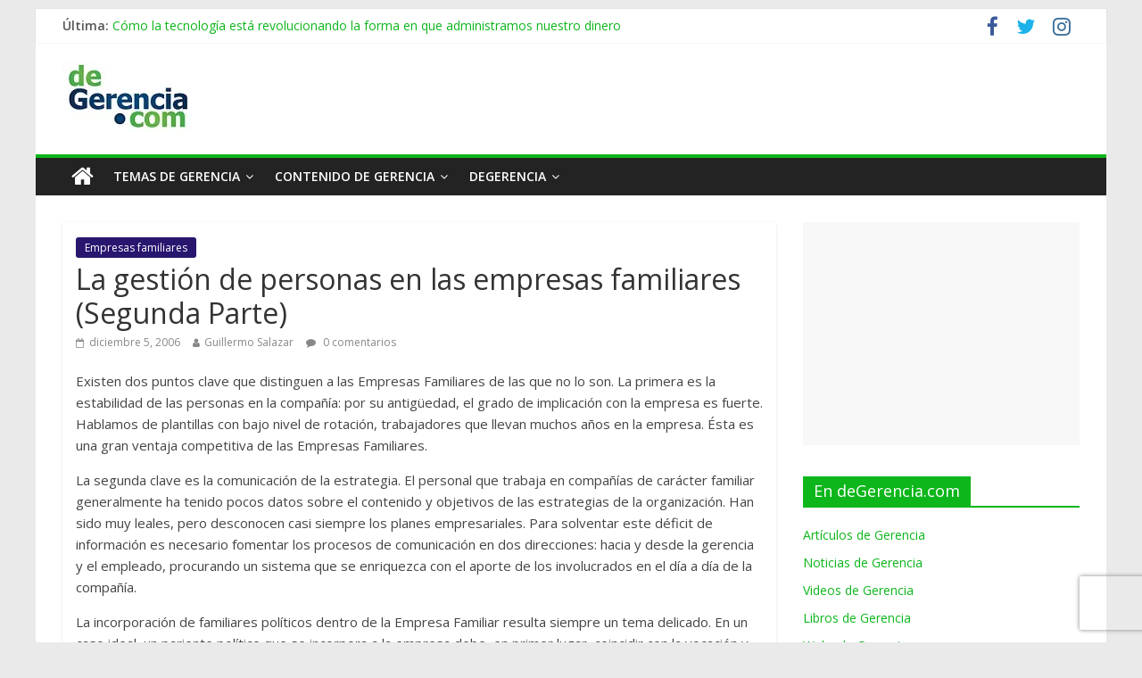

--- FILE ---
content_type: text/html; charset=UTF-8
request_url: https://degerencia.com/articulo/la_gestion_de_personas_en_las_empresas_familiares_segunda_parte/
body_size: 21143
content:
<!DOCTYPE html>
<html lang="es">
<head>

<!-- Global site tag (gtag.js) - Google Analytics -->
<script async src="https://www.googletagmanager.com/gtag/js?id=UA-337948-2" type="c3da6c067663bdc5ced90923-text/javascript"></script>
<script type="c3da6c067663bdc5ced90923-text/javascript">
window.dataLayer = window.dataLayer || [];
function gtag(){dataLayer.push(arguments);}
gtag('js', new Date());

gtag('config', 'UA-337948-2', { 'optimize_id': 'GTM-P6MGRHG'});
</script>

<script async src="//pagead2.googlesyndication.com/pagead/js/adsbygoogle.js" type="c3da6c067663bdc5ced90923-text/javascript"></script>
<script type="c3da6c067663bdc5ced90923-text/javascript">
     (adsbygoogle = window.adsbygoogle || []).push({
          google_ad_client: "ca-pub-2764112239978316",
          enable_page_level_ads: true
     });
</script>

<style type="text/css">
.broken_link, a.broken_link { text-decoration:none !important; }
</style>

<!-- Start Alexa Certify Javascript -->
<script type="c3da6c067663bdc5ced90923-text/javascript">
_atrk_opts = { atrk_acct:"PJkCr1ah9W20em", domain:"degerencia.com",dynamic: true};
(function() { var as = document.createElement('script'); as.type = 'text/javascript'; as.async = true; as.src = "https://certify-js.alexametrics.com/atrk.js"; var s = document.getElementsByTagName('script')[0];s.parentNode.insertBefore(as, s); })();
</script>
<noscript><img src="https://certify.alexametrics.com/atrk.gif?account=PJkCr1ah9W20em" style="display:none" height="1" width="1" alt="" /></noscript>
<!-- End Alexa Certify Javascript -->  

	<meta charset="UTF-8"/>
	<meta name="viewport" content="width=device-width, initial-scale=1">
	<link rel="profile" href="https://gmpg.org/xfn/11"/>
	<link rel="pingback" href="https://degerencia.com/xmlrpc.php"/>
	<title>La gestión de personas en las empresas familiares  (Segunda Parte) &#8211; deGerencia.com</title>
<meta name='robots' content='max-image-preview:large' />
<link rel='dns-prefetch' href='//www.google.com' />
<link rel='dns-prefetch' href='//fonts.googleapis.com' />
<link rel='dns-prefetch' href='//s.w.org' />
<link rel='dns-prefetch' href='//i0.wp.com' />
<link rel='dns-prefetch' href='//c0.wp.com' />
<link rel="alternate" type="application/rss+xml" title="deGerencia.com &raquo; Feed" href="https://degerencia.com/feed/" />
<link rel="alternate" type="application/rss+xml" title="deGerencia.com &raquo; Feed de los comentarios" href="https://degerencia.com/comments/feed/" />
<link rel="alternate" type="application/rss+xml" title="deGerencia.com &raquo; Comentario La gestión de personas en las empresas familiares  (Segunda Parte) del feed" href="https://degerencia.com/articulo/la_gestion_de_personas_en_las_empresas_familiares_segunda_parte/feed/" />
<script type="c3da6c067663bdc5ced90923-text/javascript">
window._wpemojiSettings = {"baseUrl":"https:\/\/s.w.org\/images\/core\/emoji\/14.0.0\/72x72\/","ext":".png","svgUrl":"https:\/\/s.w.org\/images\/core\/emoji\/14.0.0\/svg\/","svgExt":".svg","source":{"concatemoji":"https:\/\/degerencia.com\/wp-includes\/js\/wp-emoji-release.min.js?ver=6.0.11"}};
/*! This file is auto-generated */
!function(e,a,t){var n,r,o,i=a.createElement("canvas"),p=i.getContext&&i.getContext("2d");function s(e,t){var a=String.fromCharCode,e=(p.clearRect(0,0,i.width,i.height),p.fillText(a.apply(this,e),0,0),i.toDataURL());return p.clearRect(0,0,i.width,i.height),p.fillText(a.apply(this,t),0,0),e===i.toDataURL()}function c(e){var t=a.createElement("script");t.src=e,t.defer=t.type="text/javascript",a.getElementsByTagName("head")[0].appendChild(t)}for(o=Array("flag","emoji"),t.supports={everything:!0,everythingExceptFlag:!0},r=0;r<o.length;r++)t.supports[o[r]]=function(e){if(!p||!p.fillText)return!1;switch(p.textBaseline="top",p.font="600 32px Arial",e){case"flag":return s([127987,65039,8205,9895,65039],[127987,65039,8203,9895,65039])?!1:!s([55356,56826,55356,56819],[55356,56826,8203,55356,56819])&&!s([55356,57332,56128,56423,56128,56418,56128,56421,56128,56430,56128,56423,56128,56447],[55356,57332,8203,56128,56423,8203,56128,56418,8203,56128,56421,8203,56128,56430,8203,56128,56423,8203,56128,56447]);case"emoji":return!s([129777,127995,8205,129778,127999],[129777,127995,8203,129778,127999])}return!1}(o[r]),t.supports.everything=t.supports.everything&&t.supports[o[r]],"flag"!==o[r]&&(t.supports.everythingExceptFlag=t.supports.everythingExceptFlag&&t.supports[o[r]]);t.supports.everythingExceptFlag=t.supports.everythingExceptFlag&&!t.supports.flag,t.DOMReady=!1,t.readyCallback=function(){t.DOMReady=!0},t.supports.everything||(n=function(){t.readyCallback()},a.addEventListener?(a.addEventListener("DOMContentLoaded",n,!1),e.addEventListener("load",n,!1)):(e.attachEvent("onload",n),a.attachEvent("onreadystatechange",function(){"complete"===a.readyState&&t.readyCallback()})),(e=t.source||{}).concatemoji?c(e.concatemoji):e.wpemoji&&e.twemoji&&(c(e.twemoji),c(e.wpemoji)))}(window,document,window._wpemojiSettings);
</script>
<style type="text/css">
img.wp-smiley,
img.emoji {
	display: inline !important;
	border: none !important;
	box-shadow: none !important;
	height: 1em !important;
	width: 1em !important;
	margin: 0 0.07em !important;
	vertical-align: -0.1em !important;
	background: none !important;
	padding: 0 !important;
}
</style>
	<link rel='stylesheet' id='wp-block-library-css'  href='https://c0.wp.com/c/6.0.11/wp-includes/css/dist/block-library/style.min.css' type='text/css' media='all' />
<style id='wp-block-library-inline-css' type='text/css'>
.has-text-align-justify{text-align:justify;}
</style>
<link rel='stylesheet' id='mediaelement-css'  href='https://c0.wp.com/c/6.0.11/wp-includes/js/mediaelement/mediaelementplayer-legacy.min.css' type='text/css' media='all' />
<link rel='stylesheet' id='wp-mediaelement-css'  href='https://c0.wp.com/c/6.0.11/wp-includes/js/mediaelement/wp-mediaelement.min.css' type='text/css' media='all' />
<style id='global-styles-inline-css' type='text/css'>
body{--wp--preset--color--black: #000000;--wp--preset--color--cyan-bluish-gray: #abb8c3;--wp--preset--color--white: #ffffff;--wp--preset--color--pale-pink: #f78da7;--wp--preset--color--vivid-red: #cf2e2e;--wp--preset--color--luminous-vivid-orange: #ff6900;--wp--preset--color--luminous-vivid-amber: #fcb900;--wp--preset--color--light-green-cyan: #7bdcb5;--wp--preset--color--vivid-green-cyan: #00d084;--wp--preset--color--pale-cyan-blue: #8ed1fc;--wp--preset--color--vivid-cyan-blue: #0693e3;--wp--preset--color--vivid-purple: #9b51e0;--wp--preset--gradient--vivid-cyan-blue-to-vivid-purple: linear-gradient(135deg,rgba(6,147,227,1) 0%,rgb(155,81,224) 100%);--wp--preset--gradient--light-green-cyan-to-vivid-green-cyan: linear-gradient(135deg,rgb(122,220,180) 0%,rgb(0,208,130) 100%);--wp--preset--gradient--luminous-vivid-amber-to-luminous-vivid-orange: linear-gradient(135deg,rgba(252,185,0,1) 0%,rgba(255,105,0,1) 100%);--wp--preset--gradient--luminous-vivid-orange-to-vivid-red: linear-gradient(135deg,rgba(255,105,0,1) 0%,rgb(207,46,46) 100%);--wp--preset--gradient--very-light-gray-to-cyan-bluish-gray: linear-gradient(135deg,rgb(238,238,238) 0%,rgb(169,184,195) 100%);--wp--preset--gradient--cool-to-warm-spectrum: linear-gradient(135deg,rgb(74,234,220) 0%,rgb(151,120,209) 20%,rgb(207,42,186) 40%,rgb(238,44,130) 60%,rgb(251,105,98) 80%,rgb(254,248,76) 100%);--wp--preset--gradient--blush-light-purple: linear-gradient(135deg,rgb(255,206,236) 0%,rgb(152,150,240) 100%);--wp--preset--gradient--blush-bordeaux: linear-gradient(135deg,rgb(254,205,165) 0%,rgb(254,45,45) 50%,rgb(107,0,62) 100%);--wp--preset--gradient--luminous-dusk: linear-gradient(135deg,rgb(255,203,112) 0%,rgb(199,81,192) 50%,rgb(65,88,208) 100%);--wp--preset--gradient--pale-ocean: linear-gradient(135deg,rgb(255,245,203) 0%,rgb(182,227,212) 50%,rgb(51,167,181) 100%);--wp--preset--gradient--electric-grass: linear-gradient(135deg,rgb(202,248,128) 0%,rgb(113,206,126) 100%);--wp--preset--gradient--midnight: linear-gradient(135deg,rgb(2,3,129) 0%,rgb(40,116,252) 100%);--wp--preset--duotone--dark-grayscale: url('#wp-duotone-dark-grayscale');--wp--preset--duotone--grayscale: url('#wp-duotone-grayscale');--wp--preset--duotone--purple-yellow: url('#wp-duotone-purple-yellow');--wp--preset--duotone--blue-red: url('#wp-duotone-blue-red');--wp--preset--duotone--midnight: url('#wp-duotone-midnight');--wp--preset--duotone--magenta-yellow: url('#wp-duotone-magenta-yellow');--wp--preset--duotone--purple-green: url('#wp-duotone-purple-green');--wp--preset--duotone--blue-orange: url('#wp-duotone-blue-orange');--wp--preset--font-size--small: 13px;--wp--preset--font-size--medium: 20px;--wp--preset--font-size--large: 36px;--wp--preset--font-size--x-large: 42px;}.has-black-color{color: var(--wp--preset--color--black) !important;}.has-cyan-bluish-gray-color{color: var(--wp--preset--color--cyan-bluish-gray) !important;}.has-white-color{color: var(--wp--preset--color--white) !important;}.has-pale-pink-color{color: var(--wp--preset--color--pale-pink) !important;}.has-vivid-red-color{color: var(--wp--preset--color--vivid-red) !important;}.has-luminous-vivid-orange-color{color: var(--wp--preset--color--luminous-vivid-orange) !important;}.has-luminous-vivid-amber-color{color: var(--wp--preset--color--luminous-vivid-amber) !important;}.has-light-green-cyan-color{color: var(--wp--preset--color--light-green-cyan) !important;}.has-vivid-green-cyan-color{color: var(--wp--preset--color--vivid-green-cyan) !important;}.has-pale-cyan-blue-color{color: var(--wp--preset--color--pale-cyan-blue) !important;}.has-vivid-cyan-blue-color{color: var(--wp--preset--color--vivid-cyan-blue) !important;}.has-vivid-purple-color{color: var(--wp--preset--color--vivid-purple) !important;}.has-black-background-color{background-color: var(--wp--preset--color--black) !important;}.has-cyan-bluish-gray-background-color{background-color: var(--wp--preset--color--cyan-bluish-gray) !important;}.has-white-background-color{background-color: var(--wp--preset--color--white) !important;}.has-pale-pink-background-color{background-color: var(--wp--preset--color--pale-pink) !important;}.has-vivid-red-background-color{background-color: var(--wp--preset--color--vivid-red) !important;}.has-luminous-vivid-orange-background-color{background-color: var(--wp--preset--color--luminous-vivid-orange) !important;}.has-luminous-vivid-amber-background-color{background-color: var(--wp--preset--color--luminous-vivid-amber) !important;}.has-light-green-cyan-background-color{background-color: var(--wp--preset--color--light-green-cyan) !important;}.has-vivid-green-cyan-background-color{background-color: var(--wp--preset--color--vivid-green-cyan) !important;}.has-pale-cyan-blue-background-color{background-color: var(--wp--preset--color--pale-cyan-blue) !important;}.has-vivid-cyan-blue-background-color{background-color: var(--wp--preset--color--vivid-cyan-blue) !important;}.has-vivid-purple-background-color{background-color: var(--wp--preset--color--vivid-purple) !important;}.has-black-border-color{border-color: var(--wp--preset--color--black) !important;}.has-cyan-bluish-gray-border-color{border-color: var(--wp--preset--color--cyan-bluish-gray) !important;}.has-white-border-color{border-color: var(--wp--preset--color--white) !important;}.has-pale-pink-border-color{border-color: var(--wp--preset--color--pale-pink) !important;}.has-vivid-red-border-color{border-color: var(--wp--preset--color--vivid-red) !important;}.has-luminous-vivid-orange-border-color{border-color: var(--wp--preset--color--luminous-vivid-orange) !important;}.has-luminous-vivid-amber-border-color{border-color: var(--wp--preset--color--luminous-vivid-amber) !important;}.has-light-green-cyan-border-color{border-color: var(--wp--preset--color--light-green-cyan) !important;}.has-vivid-green-cyan-border-color{border-color: var(--wp--preset--color--vivid-green-cyan) !important;}.has-pale-cyan-blue-border-color{border-color: var(--wp--preset--color--pale-cyan-blue) !important;}.has-vivid-cyan-blue-border-color{border-color: var(--wp--preset--color--vivid-cyan-blue) !important;}.has-vivid-purple-border-color{border-color: var(--wp--preset--color--vivid-purple) !important;}.has-vivid-cyan-blue-to-vivid-purple-gradient-background{background: var(--wp--preset--gradient--vivid-cyan-blue-to-vivid-purple) !important;}.has-light-green-cyan-to-vivid-green-cyan-gradient-background{background: var(--wp--preset--gradient--light-green-cyan-to-vivid-green-cyan) !important;}.has-luminous-vivid-amber-to-luminous-vivid-orange-gradient-background{background: var(--wp--preset--gradient--luminous-vivid-amber-to-luminous-vivid-orange) !important;}.has-luminous-vivid-orange-to-vivid-red-gradient-background{background: var(--wp--preset--gradient--luminous-vivid-orange-to-vivid-red) !important;}.has-very-light-gray-to-cyan-bluish-gray-gradient-background{background: var(--wp--preset--gradient--very-light-gray-to-cyan-bluish-gray) !important;}.has-cool-to-warm-spectrum-gradient-background{background: var(--wp--preset--gradient--cool-to-warm-spectrum) !important;}.has-blush-light-purple-gradient-background{background: var(--wp--preset--gradient--blush-light-purple) !important;}.has-blush-bordeaux-gradient-background{background: var(--wp--preset--gradient--blush-bordeaux) !important;}.has-luminous-dusk-gradient-background{background: var(--wp--preset--gradient--luminous-dusk) !important;}.has-pale-ocean-gradient-background{background: var(--wp--preset--gradient--pale-ocean) !important;}.has-electric-grass-gradient-background{background: var(--wp--preset--gradient--electric-grass) !important;}.has-midnight-gradient-background{background: var(--wp--preset--gradient--midnight) !important;}.has-small-font-size{font-size: var(--wp--preset--font-size--small) !important;}.has-medium-font-size{font-size: var(--wp--preset--font-size--medium) !important;}.has-large-font-size{font-size: var(--wp--preset--font-size--large) !important;}.has-x-large-font-size{font-size: var(--wp--preset--font-size--x-large) !important;}
</style>
<link rel='stylesheet' id='contact-form-7-css'  href='https://degerencia.com/wp-content/plugins/contact-form-7/includes/css/styles.css?ver=5.5.6.1' type='text/css' media='all' />
<link rel='stylesheet' id='page-list-style-css'  href='https://degerencia.com/wp-content/plugins/page-list/css/page-list.css?ver=5.2' type='text/css' media='all' />
<link rel='stylesheet' id='ppress-frontend-css'  href='https://degerencia.com/wp-content/plugins/wp-user-avatar/assets/css/frontend.min.css?ver=3.2.14' type='text/css' media='all' />
<link rel='stylesheet' id='ppress-flatpickr-css'  href='https://degerencia.com/wp-content/plugins/wp-user-avatar/assets/flatpickr/flatpickr.min.css?ver=3.2.14' type='text/css' media='all' />
<link rel='stylesheet' id='ppress-select2-css'  href='https://degerencia.com/wp-content/plugins/wp-user-avatar/assets/select2/select2.min.css?ver=6.0.11' type='text/css' media='all' />
<link rel='stylesheet' id='wp-pagenavi-css'  href='https://degerencia.com/wp-content/plugins/wp-pagenavi/pagenavi-css.css?ver=2.70' type='text/css' media='all' />
<link rel='stylesheet' id='colormag_google_fonts-css'  href='//fonts.googleapis.com/css?family=Open+Sans%3A400%2C600&#038;ver=6.0.11' type='text/css' media='all' />
<link rel='stylesheet' id='colormag_style-css'  href='https://degerencia.com/wp-content/themes/colormag/style.css?ver=6.0.11' type='text/css' media='all' />
<link rel='stylesheet' id='colormag-fontawesome-css'  href='https://degerencia.com/wp-content/themes/colormag/fontawesome/css/font-awesome.css?ver=4.2.1' type='text/css' media='all' />
<link rel='stylesheet' id='colormag-featured-image-popup-css-css'  href='https://degerencia.com/wp-content/themes/colormag/js/magnific-popup/magnific-popup.css?ver=20150310' type='text/css' media='all' />
<link rel='stylesheet' id='jetpack_css-css'  href='https://c0.wp.com/p/jetpack/11.0.2/css/jetpack.css' type='text/css' media='all' />
<script type="c3da6c067663bdc5ced90923-text/javascript" id='jetpack_related-posts-js-extra'>
/* <![CDATA[ */
var related_posts_js_options = {"post_heading":"h4"};
/* ]]> */
</script>
<script type="c3da6c067663bdc5ced90923-text/javascript" src='https://c0.wp.com/p/jetpack/11.0.2/_inc/build/related-posts/related-posts.min.js' id='jetpack_related-posts-js'></script>
<script type="c3da6c067663bdc5ced90923-text/javascript" src='https://c0.wp.com/c/6.0.11/wp-includes/js/jquery/jquery.min.js' id='jquery-core-js'></script>
<script type="c3da6c067663bdc5ced90923-text/javascript" src='https://c0.wp.com/c/6.0.11/wp-includes/js/jquery/jquery-migrate.min.js' id='jquery-migrate-js'></script>
<script type="c3da6c067663bdc5ced90923-text/javascript" src='https://degerencia.com/wp-content/plugins/wp-user-avatar/assets/flatpickr/flatpickr.min.js?ver=6.0.11' id='ppress-flatpickr-js'></script>
<script type="c3da6c067663bdc5ced90923-text/javascript" src='https://degerencia.com/wp-content/plugins/wp-user-avatar/assets/select2/select2.min.js?ver=6.0.11' id='ppress-select2-js'></script>
<script type="c3da6c067663bdc5ced90923-text/javascript" src='https://degerencia.com/wp-content/themes/colormag/js/colormag-custom.js?ver=6.0.11' id='colormag-custom-js'></script>
<!--[if lte IE 8]>
<script type='text/javascript' src='https://degerencia.com/wp-content/themes/colormag/js/html5shiv.min.js?ver=6.0.11' id='html5-js'></script>
<![endif]-->
<link rel="https://api.w.org/" href="https://degerencia.com/wp-json/" /><link rel="alternate" type="application/json" href="https://degerencia.com/wp-json/wp/v2/posts/1157" /><link rel="EditURI" type="application/rsd+xml" title="RSD" href="https://degerencia.com/xmlrpc.php?rsd" />
<link rel="wlwmanifest" type="application/wlwmanifest+xml" href="https://degerencia.com/wp-includes/wlwmanifest.xml" /> 
<meta name="generator" content="WordPress 6.0.11" />
<link rel="canonical" href="https://degerencia.com/articulo/la_gestion_de_personas_en_las_empresas_familiares_segunda_parte/" />
<link rel='shortlink' href='https://degerencia.com/?p=1157' />
<link rel="alternate" type="application/json+oembed" href="https://degerencia.com/wp-json/oembed/1.0/embed?url=https%3A%2F%2Fdegerencia.com%2Farticulo%2Fla_gestion_de_personas_en_las_empresas_familiares_segunda_parte%2F" />
<link rel="alternate" type="text/xml+oembed" href="https://degerencia.com/wp-json/oembed/1.0/embed?url=https%3A%2F%2Fdegerencia.com%2Farticulo%2Fla_gestion_de_personas_en_las_empresas_familiares_segunda_parte%2F&#038;format=xml" />
<style>img#wpstats{display:none}</style>
				<style type="text/css">
				/* If html does not have either class, do not show lazy loaded images. */
				html:not( .jetpack-lazy-images-js-enabled ):not( .js ) .jetpack-lazy-image {
					display: none;
				}
			</style>
			<script type="c3da6c067663bdc5ced90923-text/javascript">
				document.documentElement.classList.add(
					'jetpack-lazy-images-js-enabled'
				);
			</script>
		<link rel="icon" href="https://i0.wp.com/degerencia.com/wp-content/uploads/2018/10/cropped-Logo_DeGerencia_baja_resolucion_redondo.jpg?fit=32%2C32&#038;ssl=1" sizes="32x32" />
<link rel="icon" href="https://i0.wp.com/degerencia.com/wp-content/uploads/2018/10/cropped-Logo_DeGerencia_baja_resolucion_redondo.jpg?fit=192%2C192&#038;ssl=1" sizes="192x192" />
<link rel="apple-touch-icon" href="https://i0.wp.com/degerencia.com/wp-content/uploads/2018/10/cropped-Logo_DeGerencia_baja_resolucion_redondo.jpg?fit=180%2C180&#038;ssl=1" />
<meta name="msapplication-TileImage" content="https://i0.wp.com/degerencia.com/wp-content/uploads/2018/10/cropped-Logo_DeGerencia_baja_resolucion_redondo.jpg?fit=270%2C270&#038;ssl=1" />
<!-- deGerencia.com Internal Styles -->		<style type="text/css"> .colormag-button,blockquote,button,input[type=reset],input[type=button],input[type=submit],#masthead.colormag-header-clean #site-navigation.main-small-navigation .menu-toggle{background-color:#0db61b}#site-title a,.next a:hover,.previous a:hover,.social-links i.fa:hover,a,#masthead.colormag-header-clean .social-links li:hover i.fa,#masthead.colormag-header-classic .social-links li:hover i.fa,#masthead.colormag-header-clean .breaking-news .newsticker a:hover,#masthead.colormag-header-classic .breaking-news .newsticker a:hover,#masthead.colormag-header-classic #site-navigation .fa.search-top:hover,#masthead.colormag-header-classic #site-navigation.main-navigation .random-post a:hover .fa-random{color:#0db61b}.fa.search-top:hover,#masthead.colormag-header-classic #site-navigation.main-small-navigation .menu-toggle{background-color:#0db61b}#site-navigation{border-top:4px solid #0db61b}.home-icon.front_page_on,.main-navigation a:hover,.main-navigation ul li ul li a:hover,.main-navigation ul li ul li:hover>a,.main-navigation ul li.current-menu-ancestor>a,.main-navigation ul li.current-menu-item ul li a:hover,.main-navigation ul li.current-menu-item>a,.main-navigation ul li.current_page_ancestor>a,.main-navigation ul li.current_page_item>a,.main-navigation ul li:hover>a,.main-small-navigation li a:hover,.site-header .menu-toggle:hover,#masthead.colormag-header-classic #site-navigation.main-navigation ul#menu-primary ul.sub-menu li:hover > a, #masthead.colormag-header-classic #site-navigation.main-navigation ul#menu-primary ul.sub-menu li.current-menu-ancestor > a, #masthead.colormag-header-classic #site-navigation.main-navigation ul#menu-primary ul.sub-menu li.current-menu-item > a,#masthead .main-small-navigation li:hover > a, #masthead .main-small-navigation li.current-page-ancestor > a, #masthead .main-small-navigation li.current-menu-ancestor > a, #masthead .main-small-navigation li.current-page-item > a, #masthead .main-small-navigation li.current-menu-item > a{background-color:#0db61b}.main-small-navigation .current-menu-item>a,.main-small-navigation .current_page_item>a{background:#0db61b}#masthead.colormag-header-classic #site-navigation.main-navigation ul#menu-primary > li:hover > a, #masthead.colormag-header-classic #site-navigation.main-navigation ul#menu-primary > li.current-menu-item > a, #masthead.colormag-header-classic #site-navigation.main-navigation ul#menu-primary > li.current-menu-ancestor > a,#masthead.colormag-header-classic #site-navigation.main-navigation ul#menu-primary ul.sub-menu li:hover, #masthead.colormag-header-classic #site-navigation.main-navigation ul#menu-primary ul.sub-menu li.current-menu-ancestor, #masthead.colormag-header-classic #site-navigation.main-navigation ul#menu-primary ul.sub-menu li.current-menu-item,#masthead.colormag-header-classic #site-navigation.main-small-navigation .menu-toggle,#masthead.colormag-header-classic #site-navigation .menu-toggle:hover{border-color:#0db61b}.promo-button-area a:hover{border:2px solid #0db61b;background-color:#0db61b}#content .wp-pagenavi .current,#content .wp-pagenavi a:hover,.format-link .entry-content a,.pagination span{background-color:#0db61b}.pagination a span:hover{color:#0db61b;border-color:#0db61b}#content .comments-area a.comment-edit-link:hover,#content .comments-area a.comment-permalink:hover,#content .comments-area article header cite a:hover,.comments-area .comment-author-link a:hover{color:#0db61b}.comments-area .comment-author-link span{background-color:#0db61b}.comment .comment-reply-link:hover,.nav-next a,.nav-previous a{color:#0db61b}#secondary .widget-title{border-bottom:2px solid #0db61b}#secondary .widget-title span{background-color:#0db61b}.footer-widgets-area .widget-title{border-bottom:2px solid #0db61b}.footer-widgets-area .widget-title span,.colormag-footer--classic .footer-widgets-area .widget-title span::before{background-color:#0db61b}.footer-widgets-area a:hover{color:#0db61b}.advertisement_above_footer .widget-title{border-bottom:2px solid #0db61b}.advertisement_above_footer .widget-title span{background-color:#0db61b}a#scroll-up i{color:#0db61b}.page-header .page-title{border-bottom:2px solid #0db61b}#content .post .article-content .above-entry-meta .cat-links a,.page-header .page-title span{background-color:#0db61b}#content .post .article-content .entry-title a:hover,.entry-meta .byline i,.entry-meta .cat-links i,.entry-meta a,.post .entry-title a:hover,.search .entry-title a:hover{color:#0db61b}.entry-meta .post-format i{background-color:#0db61b}.entry-meta .comments-link a:hover,.entry-meta .edit-link a:hover,.entry-meta .posted-on a:hover,.entry-meta .tag-links a:hover,.single #content .tags a:hover{color:#0db61b}.more-link,.no-post-thumbnail{background-color:#0db61b}.post-box .entry-meta .cat-links a:hover,.post-box .entry-meta .posted-on a:hover,.post.post-box .entry-title a:hover{color:#0db61b}.widget_featured_slider .slide-content .above-entry-meta .cat-links a{background-color:#0db61b}.widget_featured_slider .slide-content .below-entry-meta .byline a:hover,.widget_featured_slider .slide-content .below-entry-meta .comments a:hover,.widget_featured_slider .slide-content .below-entry-meta .posted-on a:hover,.widget_featured_slider .slide-content .entry-title a:hover{color:#0db61b}.widget_highlighted_posts .article-content .above-entry-meta .cat-links a{background-color:#0db61b}.byline a:hover,.comments a:hover,.edit-link a:hover,.posted-on a:hover,.tag-links a:hover,.widget_highlighted_posts .article-content .below-entry-meta .byline a:hover,.widget_highlighted_posts .article-content .below-entry-meta .comments a:hover,.widget_highlighted_posts .article-content .below-entry-meta .posted-on a:hover,.widget_highlighted_posts .article-content .entry-title a:hover{color:#0db61b}.widget_featured_posts .article-content .above-entry-meta .cat-links a{background-color:#0db61b}.widget_featured_posts .article-content .entry-title a:hover{color:#0db61b}.widget_featured_posts .widget-title{border-bottom:2px solid #0db61b}.widget_featured_posts .widget-title span{background-color:#0db61b}.related-posts-main-title .fa,.single-related-posts .article-content .entry-title a:hover{color:#0db61b}@media (max-width: 768px) {.better-responsive-menu .sub-toggle{background-color:#009800}}</style>
		<!-- deGerencia.com Elementor Internal Styles -->			<style type="text/css">.elementor .tg-module-wrapper .module-title{border-bottom:1px solid #0db61b}.elementor .tg-module-wrapper .module-title span,.elementor .tg-module-wrapper .tg-post-category{background-color:#0db61b}.elementor .tg-module-wrapper .tg-module-meta .tg-module-comments a:hover,.elementor .tg-module-wrapper .tg-module-meta .tg-post-auther-name a:hover,.elementor .tg-module-wrapper .tg-module-meta .tg-post-date a:hover,.elementor .tg-module-wrapper .tg-module-title:hover a,.elementor .tg-module-wrapper.tg-module-grid .tg_module_grid .tg-module-info .tg-module-meta a:hover{color:#0db61b}</style>
			</head>

<body data-rsssl=1 class="post-template-default single single-post postid-1157 single-format-standard wp-custom-logo  better-responsive-menu elementor-default elementor-kit-36326">


<div id="page" class="hfeed site">
	
	
	<header id="masthead" class="site-header clearfix ">
		<div id="header-text-nav-container" class="clearfix">

						<div class="news-bar">
				<div class="inner-wrap clearfix">
					
							<div class="breaking-news">
			<strong class="breaking-news-latest">Última:</strong>
			<ul class="newsticker">
									<li>
						<a href="https://degerencia.com/articulo/como-la-tecnologia-esta-revolucionando-la-forma-en-que-administramos-nuestro-dinero/" title="Cómo la tecnología está revolucionando la forma en que administramos nuestro dinero">Cómo la tecnología está revolucionando la forma en que administramos nuestro dinero</a>
					</li>
									<li>
						<a href="https://degerencia.com/articulo/consecuencias-economicas-y-financieras-de-la-proxima-presidencia-de-trump/" title="Consecuencias Económicas y Financieras de la Próxima Presidencia de Trump">Consecuencias Económicas y Financieras de la Próxima Presidencia de Trump</a>
					</li>
									<li>
						<a href="https://degerencia.com/articulo/desplazamiento-laboral-por-inteligencia-artificial-habilidades-para-adaptarse-y-prosperar/" title="Desplazamiento laboral por inteligencia artificial: habilidades para adaptarse y prosperar">Desplazamiento laboral por inteligencia artificial: habilidades para adaptarse y prosperar</a>
					</li>
									<li>
						<a href="https://degerencia.com/articulo/la-influencia-de-los-billonarios-en-las-elecciones-de-ee-uu-como-los-megadonantes-estan-redefiniendo-la-democracia-estadounidense/" title="La Influencia de los Billonarios en las Elecciones de EE. UU.: Cómo los Megadonantes Están Redefiniendo la Democracia Estadounidense">La Influencia de los Billonarios en las Elecciones de EE. UU.: Cómo los Megadonantes Están Redefiniendo la Democracia Estadounidense</a>
					</li>
									<li>
						<a href="https://degerencia.com/articulo/no-subestime-los-riesgos-de-la-dark-web/" title="No subestime los riesgos de la dark web">No subestime los riesgos de la dark web</a>
					</li>
							</ul>
		</div>
		
							<div class="social-links clearfix">
			<ul>
				<li><a href="http://www.facebook.com/degerencia" target="_blank"><i class="fa fa-facebook"></i></a></li><li><a href="http://www.twitter.com/degerencia" target="_blank"><i class="fa fa-twitter"></i></a></li><li><a href="https://www.instagram.com/degerenciaweb/" target="_blank"><i class="fa fa-instagram"></i></a></li>			</ul>
		</div><!-- .social-links -->
						</div>
			</div>
			
			
			
		<div class="inner-wrap">

			<div id="header-text-nav-wrap" class="clearfix">
				<div id="header-left-section">
											<div id="header-logo-image">
							
							<a href="https://degerencia.com/" class="custom-logo-link" rel="home"><img width="147" height="80" src="https://i0.wp.com/degerencia.com/wp-content/uploads/2018/08/logo-de-gerencia.jpg?fit=147%2C80&amp;ssl=1" class="custom-logo jetpack-lazy-image" alt="deGerencia.com" data-lazy-src="https://i0.wp.com/degerencia.com/wp-content/uploads/2018/08/logo-de-gerencia.jpg?fit=147%2C80&amp;ssl=1&amp;is-pending-load=1" srcset="[data-uri]" /></a>						</div><!-- #header-logo-image -->
											<div id="header-text" class="screen-reader-text">
													<h3 id="site-title">
								<a href="https://degerencia.com/" title="deGerencia.com" rel="home">deGerencia.com</a>
							</h3>
																			<p id="site-description">Gerencia y Negocios</p>
						<!-- #site-description -->
					</div><!-- #header-text -->
				</div><!-- #header-left-section -->
				<div id="header-right-section">
											<div id="header-right-sidebar" class="clearfix">
							<aside id="custom_html-2" class="widget_text widget widget_custom_html clearfix"><div class="textwidget custom-html-widget"><script async src="//pagead2.googlesyndication.com/pagead/js/adsbygoogle.js" type="c3da6c067663bdc5ced90923-text/javascript"></script>
<!-- dege2018 728 -->
<ins class="adsbygoogle"
     style="display:block"
     data-ad-client="ca-pub-2764112239978316"
     data-ad-slot="3909073625"
     data-ad-format="auto"></ins>
<script type="c3da6c067663bdc5ced90923-text/javascript">
(adsbygoogle = window.adsbygoogle || []).push({});
</script></div></aside>						</div>
										</div><!-- #header-right-section -->

			</div><!-- #header-text-nav-wrap -->

		</div><!-- .inner-wrap -->

		
			
			
		<nav id="site-navigation" class="main-navigation clearfix" role="navigation">
			<div class="inner-wrap clearfix">
				
					<div class="home-icon">
						<a href="https://degerencia.com/" title="deGerencia.com"><i class="fa fa-home"></i></a>
					</div>

					
				<h4 class="menu-toggle"></h4>
				<div class="menu-primary-container"><ul id="menu-arriba" class="menu"><li id="menu-item-14598" class="menu-item menu-item-type-custom menu-item-object-custom menu-item-has-children menu-item-14598"><a>Temas de Gerencia</a>
<ul class="sub-menu">
	<li id="menu-item-177" class="menu-item menu-item-type-taxonomy menu-item-object-category menu-item-177"><a href="https://degerencia.com/tema/gerencia/">Gerencia</a></li>
	<li id="menu-item-178" class="menu-item menu-item-type-taxonomy menu-item-object-category current-post-ancestor menu-item-178"><a href="https://degerencia.com/tema/negocios/">Negocios</a></li>
	<li id="menu-item-179" class="menu-item menu-item-type-taxonomy menu-item-object-category menu-item-179"><a href="https://degerencia.com/tema/habilidades/">Habilidades Gerenciales</a></li>
	<li id="menu-item-180" class="menu-item menu-item-type-taxonomy menu-item-object-category menu-item-180"><a href="https://degerencia.com/tema/industrias/">Industrias</a></li>
	<li id="menu-item-12372" class="menu-item menu-item-type-post_type menu-item-object-page menu-item-12372"><a href="https://degerencia.com/temas/">Todos los Temas</a></li>
</ul>
</li>
<li id="menu-item-12373" class="menu-item menu-item-type-custom menu-item-object-custom menu-item-has-children menu-item-12373"><a>Contenido de Gerencia</a>
<ul class="sub-menu">
	<li id="menu-item-12378" class="menu-item menu-item-type-post_type menu-item-object-page menu-item-12378"><a href="https://degerencia.com/articulos/">Artículos de Gerencia</a></li>
	<li id="menu-item-14533" class="menu-item menu-item-type-post_type_archive menu-item-object-noticia menu-item-14533"><a href="https://degerencia.com/noticia/">Noticias de Negocios</a></li>
	<li id="menu-item-12376" class="menu-item menu-item-type-post_type menu-item-object-page menu-item-12376"><a href="https://degerencia.com/videos/">Videos de Gerencia</a></li>
	<li id="menu-item-12375" class="menu-item menu-item-type-post_type menu-item-object-page menu-item-12375"><a href="https://degerencia.com/libros/">Libros de Gerencia</a></li>
	<li id="menu-item-12374" class="menu-item menu-item-type-post_type menu-item-object-page menu-item-12374"><a href="https://degerencia.com/webs/">Webs de Gerencia</a></li>
	<li id="menu-item-12379" class="menu-item menu-item-type-post_type_archive menu-item-object-como-se-dice menu-item-12379"><a href="https://degerencia.com/como-se-dice/">Glosario Inglés &#8211; Español</a></li>
	<li id="menu-item-12380" class="menu-item menu-item-type-post_type_archive menu-item-object-que-es menu-item-12380"><a href="https://degerencia.com/que-es/">Glosario de Negocios</a></li>
	<li id="menu-item-12381" class="menu-item menu-item-type-post_type_archive menu-item-object-negocios-en menu-item-12381"><a href="https://degerencia.com/negocios-en/">Negocios por Pais</a></li>
	<li id="menu-item-14599" class="menu-item menu-item-type-post_type menu-item-object-page menu-item-14599"><a href="https://degerencia.com/colaboradores/">Colaboradores de Gerencia</a></li>
	<li id="menu-item-17908" class="menu-item menu-item-type-custom menu-item-object-custom menu-item-17908"><a href="https://degerencia.com/mba">MBA</a></li>
	<li id="menu-item-17909" class="menu-item menu-item-type-custom menu-item-object-custom menu-item-17909"><a href="https://degerencia.com/firmas">Firmas de Gerencia</a></li>
	<li id="menu-item-20108" class="menu-item menu-item-type-custom menu-item-object-custom menu-item-20108"><a href="https://degerencia.com/formacion">Formación de Gerencia</a></li>
</ul>
</li>
<li id="menu-item-175" class="menu-item menu-item-type-post_type menu-item-object-page menu-item-has-children menu-item-175"><a href="https://degerencia.com/acerca-de/">deGerencia</a>
<ul class="sub-menu">
	<li id="menu-item-12322" class="menu-item menu-item-type-post_type menu-item-object-page menu-item-12322"><a href="https://degerencia.com/acerca-de/">Acerca de</a></li>
	<li id="menu-item-176" class="menu-item menu-item-type-post_type menu-item-object-page menu-item-176"><a href="https://degerencia.com/contacto/">Contacto</a></li>
</ul>
</li>
</ul></div>
				
							</div>
		</nav>

		
		</div><!-- #header-text-nav-container -->

		
	</header>

		
	<div id="main" class="clearfix">
		<div class="inner-wrap clearfix">

	
	<div id="primary">
		<div id="content" class="clearfix">

			
				
<article id="post-1157" class="post-1157 post type-post status-publish format-standard hentry category-empresas-familiares">
	
   
   
   <div class="article-content clearfix">

   
   <div class="above-entry-meta"><span class="cat-links"><a href="https://degerencia.com/tema/negocios/emprendedores/empresas-familiares/" style="background:#29166f" rel="category tag">Empresas familiares</a>&nbsp;</span></div>
      <header class="entry-header">
   		<h1 class="entry-title">
   			La gestión de personas en las empresas familiares  (Segunda Parte)   		</h1>
   	</header>

   	<div class="below-entry-meta">
			<span class="posted-on"><a href="https://degerencia.com/articulo/la_gestion_de_personas_en_las_empresas_familiares_segunda_parte/" title="2:00 am" rel="bookmark"><i class="fa fa-calendar-o"></i> <time class="entry-date published" datetime="2006-12-05T02:00:00-05:00">diciembre 5, 2006</time></a></span>
			<span class="byline"><span class="author vcard"><i class="fa fa-user"></i><a class="url fn n" href="https://degerencia.com/autor/gsalazar/" title="Guillermo Salazar">Guillermo Salazar</a></span></span>

							<span class="comments"><a href="https://degerencia.com/articulo/la_gestion_de_personas_en_las_empresas_familiares_segunda_parte/#respond"><i class="fa fa-comment"></i> 0 comentarios</a></span>
			</div>
   	<div class="entry-content clearfix">
   		<p>Existen dos puntos clave que distinguen a las Empresas Familiares de las que no lo son. La primera es la estabilidad de las personas en la compañía: por su antigüedad, el grado de implicación con la empresa es fuerte. Hablamos de plantillas con bajo nivel de rotación, trabajadores que llevan muchos años en la empresa. Ésta es una gran ventaja competitiva de las Empresas Familiares. </p>
<p>La segunda clave es la comunicación de la estrategia. El personal que trabaja en compañías de carácter familiar generalmente ha tenido pocos datos sobre el contenido y objetivos de las estrategias de la organización. Han sido muy leales, pero desconocen casi siempre los planes empresariales. Para solventar este déficit de información es necesario fomentar los procesos de comunicación en dos direcciones: hacia y desde la gerencia y el empleado, procurando un sistema que se enriquezca con el aporte de los involucrados en el día a día de la compañía. </p>
<p>La incorporación de familiares políticos dentro de la Empresa Familiar resulta siempre un tema delicado. En un caso ideal, un pariente político que se incorpora a la empresa debe, en primer lugar, coincidir con la vocación y compromiso de trabajo de los dueños y responsables de la compañía y, en segundo lugar y no menos importante, comulgar con los valores familiares del grupo. </p>
<p>Si bien son características exigibles por igual a los parientes consanguíneos de los propietarios que deseen incorporarse, el hecho de no haber crecido en el mismo entorno los predispone a un periodo de prueba para comprobar la eficiencia en el desempeño y la lealtad al grupo. </p>
<p>Los parientes políticos son, aunque suene un poco rudo decirlo, extraños al sistema. Pero ante todo y desde el punto de vista organizativo de la Empresa Familiar, son necesarios para el crecimiento natural de la organización, ya que ésta se nutre de la familia hasta donde su propia cosecha puede dar&#8230; ¡de la buena y de la mala!</p>
<p>Las consideraciones de los parientes políticos siempre se han caracterizado por un leve matiz de recelo por parte de los miembros consanguíneos, y esto es algo que debemos empezar a ver con otros ojos. A pesar de la preocupación generalizada por el sentimiento que a priori genera el tema, existen varios ejemplos de incorporaciones exitosas de parientes políticos a la Empresa Familiar. </p>
<p>En ocasiones, ha sido el pariente político quien ha servido de puente entre las dos generaciones o en torno a una disputa entre hermanos sobre quién llevaría el control directivo de una empresa, sirviendo aquél de director interino mientras se resuelve el conflicto. En otros casos, la inclusión de un pariente político en el Consejo de Administración ha resultado una solución oportuna al deseo de incorporar a un externo a la familia en este órgano. </p>
<p>Si es cierto que los problemas entre pares no se originan por la falta de una calidad de comunicación sino por la carencia de un verdadero diálogo, debemos entender que el diálogo surgirá de una comprensión profunda de lo que realmente significa la disposición a hablar entre iguales. Siempre que exista un mínimo de predisposición para arreglar las cosas, se puede conducir un diálogo ordenado entre personas que forman parte de una Empresa Familiar. De otra forma, no se puede siquiera pensar en una resolución de conflictos de manera amistosa. </p>
<p>Un compañero me comentó una vez el caso de un consultor que fue a visitar a unos hermanos en serio conflicto en el seno de su Empresa Familiar. Al regresar a su oficina, su asistente le preguntó por sus primeras impresiones del caso, y aquél le contestó: \»Existen dos soluciones: una inteligente y una milagrosa. Si llegara un ángel del cielo y esparciera un polvo milagroso sobre los hermanos, éstos se reconciliaran en un santiamén y salvaran así la empresa, ésta sería la solución inteligente. La milagrosa sería que los hermanos se sentaran a hablar y resolver sus diferencias como dos seres humanos sensatos\». </p>
<p>Uno de los puntos fuertes que una Empresa Familiar ofrece a sus miembros es que éstos pueden encontrar en el lugar de trabajo un caldo de cultivo para potenciar las relaciones familiares pues, en un alto porcentaje, las familias más unidas son precisamente las que trabajan juntas. Muchos de los especialistas en los temas empresariales insisten en afirmar que las tareas compartidas por un equipo de familiares mejoran notablemente las relaciones y afianzan las bases de afecto entre ellos. </p>
<p>Obviamente, no los exime de la natural tendencia a las discrepancias en un equipo. Si las intenciones son honestas, a la larga cualquier problema tendrá solución. Todo radica en el arte de saber convivir a través de la exploración constante de los valores fundamentales que justifican la acción del grupo, llevados a la práctica a través de la comunicación y el diálogo de sus miembros. Planificar un proyecto empresarial, basado en el ejercicio de saber escuchar a cada uno de los implicados, da lugar a que cada pensamiento y acción se desarrolle en pos de las metas comunes. </p>
<p>En la gestión de personas, el esquema habitual de formación en una Empresa Familiar debe tener muy en cuenta una cosa: la educación es una actividad importante para todos, pero sólo útil para aquél que desee recibirla. No se puede desarrollar una estrategia de formación si alguien no la desea. Y esto se cumple tanto para la generación sucesora como para la que va a ser sucedida. </p>
<p>Sin embargo, hay que hacer una importante distinción en el modo. Para los jóvenes se puede pensar en actividades basadas en lecciones en el aula, en cambio esto es mucho más difícil de lograr con emprendedores y fundadores de empresas que están rondando los 50 ó 60 años. Para ellos, hay que pensar en un modelo diferente de educación, un modelo que sea mucho más interactivo, que utilice elementos como el testimonio de su experiencia. Una familia empresaria que desee incrementar el nivel de formación debe tener en cuenta las cualidades y capacidades de formación de cada generación. </p>
<p>La incorporación de los familiares en la empresa es tan delicada e importante, que constituye una de las principales demandas de las familias hacia los consultores especializados. Debe estar claro para todos los miembros que la familia está al servicio de la empresa y no al revés. Siempre será mejor explicar las cosas y pretender crear un clima de buena intención en la exposición del problema a tener que lamentarlo más adelante, cuando la salida sea más dolorosa al comprobar que un familiar obstaculiza el buen rendimiento de la empresa. </p>
<p>Cuando surgen problemas con el bajo rendimiento de un pariente, ciertos grupos entienden que despedirlo es un factor que propicia la desunión familiar, tanto por el hecho de la separación como por las consecuencias en las relaciones de toda la familia. </p>
<p>Pero aunque no lo puedan percibir en un principio, la solución a largo plazo radica en tener conciencia de familia empresaria. Una vez que se adquiere la cultura de trabajo para funcionar como una familia con una adecuada relación con su propiedad, cosas tan delicadas como éstas suelen ser más sencillas de digerir por la totalidad del grupo.</p>

<div id='jp-relatedposts' class='jp-relatedposts' >
	<h3 class="jp-relatedposts-headline"><em>Relacionado</em></h3>
</div>   	</div>

   </div>

	</article>							
		</div><!-- #content -->

      
		<ul class="default-wp-page clearfix">
			<li class="previous"><a href="https://degerencia.com/articulo/la_consultoria_difusion_de_tecnologia_y_formacion_gerencial/" rel="prev"><span class="meta-nav">&larr;</span> La consultoria: difusion de tecnología y formacion gerencial</a></li>
			<li class="next"><a href="https://degerencia.com/articulo/empowerment_en_la_gestion_gerencial/" rel="next">Empowerment en la gestion gerencial <span class="meta-nav">&rarr;</span></a></li>
		</ul>
	
               <div class="author-box">
            <div class="author-img">
				<img alt src="https://i0.wp.com/degerencia.com/wp-content/uploads/2018/02/foto-colaborador.jpg?fit=100%2C100&#038;ssl=1" class="avatar avatar-100 photo jetpack-lazy-image" height="100" width="100" loading="lazy" data-lazy-srcset="https://i0.wp.com/degerencia.com/wp-content/uploads/2018/02/foto-colaborador.jpg?fit=130%2C130&#038;ssl=1 2x" data-lazy-src="https://i0.wp.com/degerencia.com/wp-content/uploads/2018/02/foto-colaborador.jpg?fit=100%2C100&amp;is-pending-load=1#038;ssl=1" srcset="[data-uri]"><noscript><img alt='' src='https://i0.wp.com/degerencia.com/wp-content/uploads/2018/02/foto-colaborador.jpg?fit=100%2C100&#038;ssl=1' srcset='https://i0.wp.com/degerencia.com/wp-content/uploads/2018/02/foto-colaborador.jpg?fit=130%2C130&#038;ssl=1 2x' class='avatar avatar-100 photo' height='100' width='100' loading='lazy'/></noscript>			 </div>
             <h4 class="author-name">Guillermo Salazar</h4>
			 
			              <p class="author-description">En 1996, después de licenciarse en Arquitectura por la Universidad Simón Bolívar (Caracas, Venezuela), se incorpora a la empresa constructora de su familia. En 2001 se gradúa de Magíster en Gerencia de Construcción por la Universidad de Carabobo (Valencia, Venezuela), y en 2003 en el Master en Dirección e Internacionalización...</p>

			 
  			 <p>M&aacute;s sobre <a href=https://www.degerencia.com/autor/gsalazar>Guillermo Salazar</a></p>					    
		</div>
      
      

<h4 class="related-posts-main-title"><i class="fa fa-thumbs-up"></i><span>También te puede gustar</span></h4>

<div class="related-posts clearfix">

      <div class="single-related-posts">

      
      <div class="article-content">

         <h3 class="entry-title">
            <a href="https://degerencia.com/articulo/empresa_familiar_forma_de_gobierno/" rel="bookmark" title="Empresa Familiar: Forma de Gobierno">Empresa Familiar: Forma de Gobierno</a>
         </h3><!--/.post-title-->

         <div class="below-entry-meta">
            <span class="posted-on"><a href="https://degerencia.com/articulo/empresa_familiar_forma_de_gobierno/" title="2:00 am" rel="bookmark"><i class="fa fa-calendar-o"></i> <time class="entry-date published" datetime="2007-08-03T02:00:00-04:00">agosto 3, 2007</time></a></span>            <span class="byline"><span class="author vcard"><i class="fa fa-user"></i><a class="url fn n" href="https://degerencia.com/autor/santognolli/" title="Santiago Eduardo Antognolli">Santiago Eduardo Antognolli</a></span></span>
            <span class="comments"><i class="fa fa-comment"></i><a href="https://degerencia.com/articulo/empresa_familiar_forma_de_gobierno/#respond">0</a></span>
         </div>

      </div>

   </div><!--/.related-->
      <div class="single-related-posts">

      
      <div class="article-content">

         <h3 class="entry-title">
            <a href="https://degerencia.com/articulo/empresas_familiares_hemos_descubierto_al_enemigo/" rel="bookmark" title="Empresas Familiares: Hemos descubierto al enemigo">Empresas Familiares: Hemos descubierto al enemigo</a>
         </h3><!--/.post-title-->

         <div class="below-entry-meta">
            <span class="posted-on"><a href="https://degerencia.com/articulo/empresas_familiares_hemos_descubierto_al_enemigo/" title="2:00 am" rel="bookmark"><i class="fa fa-calendar-o"></i> <time class="entry-date published" datetime="2008-01-30T02:00:00-05:00">enero 30, 2008</time></a></span>            <span class="byline"><span class="author vcard"><i class="fa fa-user"></i><a class="url fn n" href="https://degerencia.com/autor/santognolli/" title="Santiago Eduardo Antognolli">Santiago Eduardo Antognolli</a></span></span>
            <span class="comments"><i class="fa fa-comment"></i><a href="https://degerencia.com/articulo/empresas_familiares_hemos_descubierto_al_enemigo/#comments">1</a></span>
         </div>

      </div>

   </div><!--/.related-->
      <div class="single-related-posts">

      
      <div class="article-content">

         <h3 class="entry-title">
            <a href="https://degerencia.com/articulo/empresas_familiares_y_empresas_de_familia_conoce_la_diferencia/" rel="bookmark" title="Empresas Familiares y Empresas de Familia: ¿Conoce la diferencia?">Empresas Familiares y Empresas de Familia: ¿Conoce la diferencia?</a>
         </h3><!--/.post-title-->

         <div class="below-entry-meta">
            <span class="posted-on"><a href="https://degerencia.com/articulo/empresas_familiares_y_empresas_de_familia_conoce_la_diferencia/" title="2:00 am" rel="bookmark"><i class="fa fa-calendar-o"></i> <time class="entry-date published" datetime="2005-02-21T02:00:00-05:00">febrero 21, 2005</time></a></span>            <span class="byline"><span class="author vcard"><i class="fa fa-user"></i><a class="url fn n" href="https://degerencia.com/autor/fsocorro/" title="Felix Socorro">Felix Socorro</a></span></span>
            <span class="comments"><i class="fa fa-comment"></i><a href="https://degerencia.com/articulo/empresas_familiares_y_empresas_de_familia_conoce_la_diferencia/#comments">3</a></span>
         </div>

      </div>

   </div><!--/.related-->
   
</div><!--/.post-related-->


      
<div id="comments" class="comments-area">

	
	
	
		<div id="respond" class="comment-respond">
		<h3 id="reply-title" class="comment-reply-title">Deja una respuesta</h3><form action="https://degerencia.com/wp-comments-post.php" method="post" id="commentform" class="comment-form" novalidate><p class="comment-notes"><span id="email-notes">Tu dirección de correo electrónico no será publicada.</span> <span class="required-field-message" aria-hidden="true">Los campos obligatorios están marcados con <span class="required" aria-hidden="true">*</span></span></p><p class="comment-form-comment"><label for="comment">Comentario <span class="required" aria-hidden="true">*</span></label> <textarea id="comment" name="comment" cols="45" rows="8" maxlength="65525" required></textarea></p><p class="comment-form-author"><label for="author">Nombre <span class="required" aria-hidden="true">*</span></label> <input id="author" name="author" type="text" value="" size="30" maxlength="245" required /></p>
<p class="comment-form-email"><label for="email">Correo electrónico <span class="required" aria-hidden="true">*</span></label> <input id="email" name="email" type="email" value="" size="30" maxlength="100" aria-describedby="email-notes" required /></p>
<p class="comment-form-url"><label for="url">Web</label> <input id="url" name="url" type="url" value="" size="30" maxlength="200" /></p>
<p class="comment-form-cookies-consent"><input id="wp-comment-cookies-consent" name="wp-comment-cookies-consent" type="checkbox" value="yes" /> <label for="wp-comment-cookies-consent">Guarda mi nombre, correo electrónico y web en este navegador para la próxima vez que comente.</label></p>
<p class="form-submit"><input name="submit" type="submit" id="submit" class="submit" value="Publicar el comentario" /> <input type='hidden' name='comment_post_ID' value='1157' id='comment_post_ID' />
<input type='hidden' name='comment_parent' id='comment_parent' value='0' />
</p><p style="display: none;"><input type="hidden" id="akismet_comment_nonce" name="akismet_comment_nonce" value="6c0e9ced68" /></p><p style="display: none !important;"><label>&#916;<textarea name="ak_hp_textarea" cols="45" rows="8" maxlength="100"></textarea></label><input type="hidden" id="ak_js_1" name="ak_js" value="173"/><script type="c3da6c067663bdc5ced90923-text/javascript">document.getElementById( "ak_js_1" ).setAttribute( "value", ( new Date() ).getTime() );</script></p></form>	</div><!-- #respond -->
	<p class="akismet_comment_form_privacy_notice">Este sitio usa Akismet para reducir el spam. <a href="https://akismet.com/privacy/" target="_blank" rel="nofollow noopener">Aprende cómo se procesan los datos de tus comentarios</a>.</p>
</div><!-- #comments -->		
	  <blockquote>
		  Este artículo es Copyright de su autor(a). El autor(a) es responsable por el contenido y las opiniones expresadas, así como de la legitimidad de su autoría.<br><br>

		  El contenido puede ser incluido en publicaciones o webs con fines informativos y educativos (pero no comerciales), si se respetan las siguientes condiciones:<br><br>
			<ol>
				<li>se publique tal como está, sin alteraciones</li>
				<li>se haga referencia al autor (Guillermo Salazar)</li>
				<li>se haga referencia a la fuente (degerencia.com)</li>
				<li>se provea un enlace al artículo original (https://degerencia.com/articulo/la_gestion_de_personas_en_las_empresas_familiares_segunda_parte/)</li>
				<li>se provea un enlace a los datos del autor (https://www.degerencia.com/autor/gsalazar)  </li>
		  </ol>
	  </blockquote>

	</div><!-- #primary -->

	
<div id="secondary">
			
		<aside id="custom_html-3" class="widget_text widget widget_custom_html clearfix"><div class="textwidget custom-html-widget"><script async src="//pagead2.googlesyndication.com/pagead/js/adsbygoogle.js" type="c3da6c067663bdc5ced90923-text/javascript"></script>
<!-- dege2018 side -->
<ins class="adsbygoogle"
     style="display:block"
     data-ad-client="ca-pub-2764112239978316"
     data-ad-slot="8554077406"
     data-ad-format="auto"></ins>
<script type="c3da6c067663bdc5ced90923-text/javascript">
(adsbygoogle = window.adsbygoogle || []).push({});
</script></div></aside><aside id="custom_html-5" class="widget_text widget widget_custom_html clearfix"><div class="textwidget custom-html-widget"><script type="c3da6c067663bdc5ced90923-text/javascript">
  (function() {
    var cx = 'partner-pub-2764112239978316:xk3fqw-d9e2';
    var gcse = document.createElement('script');
    gcse.type = 'text/javascript';
    gcse.async = true;
    gcse.src = 'https://cse.google.com/cse.js?cx=' + cx;
    var s = document.getElementsByTagName('script')[0];
    s.parentNode.insertBefore(gcse, s);
  })();
</script>
<gcse:searchbox-only></gcse:searchbox-only>
</div></aside><aside id="nav_menu-2" class="widget widget_nav_menu clearfix"><h3 class="widget-title"><span>En deGerencia.com</span></h3><div class="menu-side-container"><ul id="menu-side" class="menu"><li id="menu-item-12321" class="menu-item menu-item-type-post_type menu-item-object-page menu-item-12321"><a href="https://degerencia.com/articulos/">Artículos de Gerencia</a></li>
<li id="menu-item-14534" class="menu-item menu-item-type-post_type_archive menu-item-object-noticia menu-item-14534"><a href="https://degerencia.com/noticia/">Noticias de Gerencia</a></li>
<li id="menu-item-12319" class="menu-item menu-item-type-post_type menu-item-object-page menu-item-12319"><a href="https://degerencia.com/videos/">Videos de Gerencia</a></li>
<li id="menu-item-12318" class="menu-item menu-item-type-post_type menu-item-object-page menu-item-12318"><a href="https://degerencia.com/libros/">Libros de Gerencia</a></li>
<li id="menu-item-12317" class="menu-item menu-item-type-post_type menu-item-object-page menu-item-12317"><a href="https://degerencia.com/webs/">Webs de Gerencia</a></li>
<li id="menu-item-12325" class="menu-item menu-item-type-post_type_archive menu-item-object-negocios-en menu-item-12325"><a href="https://degerencia.com/negocios-en/">Negocios por País</a></li>
<li id="menu-item-14597" class="menu-item menu-item-type-post_type menu-item-object-page menu-item-14597"><a href="https://degerencia.com/colaboradores/">Colaboradores de Gerencia</a></li>
<li id="menu-item-12323" class="menu-item menu-item-type-post_type_archive menu-item-object-que-es menu-item-12323"><a href="https://degerencia.com/que-es/">Glosario</a></li>
<li id="menu-item-12324" class="menu-item menu-item-type-post_type_archive menu-item-object-como-se-dice menu-item-12324"><a href="https://degerencia.com/como-se-dice/">Glosario Inglés &#8211; Español</a></li>
<li id="menu-item-17910" class="menu-item menu-item-type-custom menu-item-object-custom menu-item-17910"><a href="https://degerencia.com/mba">Los mejores MBA</a></li>
<li id="menu-item-17911" class="menu-item menu-item-type-custom menu-item-object-custom menu-item-17911"><a href="https://degerencia.com/firmas">Firmas de Gerencia</a></li>
<li id="menu-item-20109" class="menu-item menu-item-type-custom menu-item-object-custom menu-item-20109"><a href="https://degerencia.com/formacion">Formación de Gerencia</a></li>
<li id="menu-item-12316" class="menu-item menu-item-type-post_type menu-item-object-page menu-item-12316"><a href="https://degerencia.com/temas/">Todos los Temas</a></li>
</ul></div></aside><aside id="displaycategorieswidget-2" class="widget DisplayCategoriesWidget clearfix"><h3 class="widget-title"><span>Temas de Gerencia</span></h3><style>.dcw_c1 {float:left; width:100%} .dcw_c2 {float:left; width:50%} .dcw_c3 {float:left; width:33%}</style><ul class='dcw'>	<li class="cat-item cat-item-335"><a href="https://degerencia.com/tema/empresas-de-gerencia/">Empresas de Gerencia</a> (38)
</li>
	<li class="cat-item cat-item-7"><a href="https://degerencia.com/tema/gerencia/">Gerencia</a> (9.442)
<ul class='children'>
	<li class="cat-item cat-item-23"><a href="https://degerencia.com/tema/gerencia/ciencias-economicas/">Ciencias Económicas</a> (80)
</li>
	<li class="cat-item cat-item-24"><a href="https://degerencia.com/tema/gerencia/contabilidad/">Contabilidad</a> (465)
</li>
	<li class="cat-item cat-item-108"><a href="https://degerencia.com/tema/gerencia/educacion-gerencial/">Educacion Gerencial</a> (454)
</li>
	<li class="cat-item cat-item-25"><a href="https://degerencia.com/tema/gerencia/estrategia-empresarial/">Estrategia Empresarial</a> (300)
</li>
	<li class="cat-item cat-item-26"><a href="https://degerencia.com/tema/gerencia/finanzas-corporativas/">Finanzas Corporativas</a> (747)
</li>
	<li class="cat-item cat-item-27"><a href="https://degerencia.com/tema/gerencia/gerencia-social-ambiental/">Gerencia social y ambiental</a> (222)
</li>
	<li class="cat-item cat-item-28"><a href="https://degerencia.com/tema/gerencia/gobierno-corporativo/">Gobierno Corporativo</a> (11)
</li>
	<li class="cat-item cat-item-29"><a href="https://degerencia.com/tema/gerencia/legal/">Legal</a> (123)
</li>
	<li class="cat-item cat-item-30"><a href="https://degerencia.com/tema/gerencia/marketing/">Marketing</a> (982)
</li>
	<li class="cat-item cat-item-179"><a href="https://degerencia.com/tema/gerencia/marketing-digital/">Marketing Digital</a> (244)
</li>
	<li class="cat-item cat-item-32"><a href="https://degerencia.com/tema/gerencia/metodos-gerenciales/">Métodos Gerenciales</a> (273)
</li>
	<li class="cat-item cat-item-33"><a href="https://degerencia.com/tema/gerencia/negocios-internacionales/">Negocios Internacionales</a> (2.246)
</li>
	<li class="cat-item cat-item-34"><a href="https://degerencia.com/tema/gerencia/negocios-online/">Negocios Online</a> (1.404)
</li>
	<li class="cat-item cat-item-35"><a href="https://degerencia.com/tema/gerencia/operaciones-logistica/">Operaciones y Logística</a> (169)
</li>
	<li class="cat-item cat-item-36"><a href="https://degerencia.com/tema/gerencia/publicidad/">Publicidad</a> (306)
</li>
	<li class="cat-item cat-item-37"><a href="https://degerencia.com/tema/gerencia/recursos-humanos/">Recursos Humanos</a> (857)
</li>
	<li class="cat-item cat-item-38"><a href="https://degerencia.com/tema/gerencia/relaciones-clientes/">Relaciones con los clientes</a> (219)
</li>
	<li class="cat-item cat-item-39"><a href="https://degerencia.com/tema/gerencia/relaciones-publicas/">Relaciones publicas</a> (132)
</li>
	<li class="cat-item cat-item-40"><a href="https://degerencia.com/tema/gerencia/tecnologia-de-informacion/">Tecnologia de Informacion</a> (655)
</li>
	<li class="cat-item cat-item-41"><a href="https://degerencia.com/tema/gerencia/ventas/">Ventas</a> (242)
</li>
</ul>
</li>
	<li class="cat-item cat-item-9"><a href="https://degerencia.com/tema/habilidades/">Habilidades</a> (2.833)
<ul class='children'>
	<li class="cat-item cat-item-58"><a href="https://degerencia.com/tema/habilidades/administracion-del-tiempo/">Administracion del tiempo</a> (70)
</li>
	<li class="cat-item cat-item-59"><a href="https://degerencia.com/tema/habilidades/coaching/">Coaching</a> (101)
</li>
	<li class="cat-item cat-item-60"><a href="https://degerencia.com/tema/habilidades/comunicacion/">Comunicacion en los negocios</a> (180)
</li>
	<li class="cat-item cat-item-61"><a href="https://degerencia.com/tema/habilidades/creatividad-empresa/">Creatividad en la empresa</a> (96)
</li>
	<li class="cat-item cat-item-62"><a href="https://degerencia.com/tema/habilidades/delegar/">Delegar</a> (22)
</li>
	<li class="cat-item cat-item-63"><a href="https://degerencia.com/tema/habilidades/desarrollo-personal/">Desarrollo Personal</a> (566)
</li>
	<li class="cat-item cat-item-64"><a href="https://degerencia.com/tema/habilidades/efectividad/">Efectividad</a> (52)
</li>
	<li class="cat-item cat-item-65"><a href="https://degerencia.com/tema/habilidades/empowerment/">Empowerment</a> (15)
</li>
	<li class="cat-item cat-item-66"><a href="https://degerencia.com/tema/habilidades/etica/">Etica en los negocios</a> (44)
</li>
	<li class="cat-item cat-item-67"><a href="https://degerencia.com/tema/habilidades/gerencia-de-proyectos/">Gerencia de Proyectos</a> (66)
</li>
	<li class="cat-item cat-item-68"><a href="https://degerencia.com/tema/habilidades/idiomas/">Idiomas</a> (51)
</li>
	<li class="cat-item cat-item-69"><a href="https://degerencia.com/tema/habilidades/innovacion-negocios/">Innovacion en los Negocios</a> (224)
</li>
	<li class="cat-item cat-item-70"><a href="https://degerencia.com/tema/habilidades/inteligencia-negocios/">Inteligencia en los negocios</a> (102)
</li>
	<li class="cat-item cat-item-71"><a href="https://degerencia.com/tema/habilidades/liderazgo/">Liderazgo</a> (326)
</li>
	<li class="cat-item cat-item-72"><a href="https://degerencia.com/tema/habilidades/manejo-de-crisis/">Manejo de crisis</a> (59)
</li>
	<li class="cat-item cat-item-73"><a href="https://degerencia.com/tema/habilidades/manejo-del-estres/">Manejo del estrés</a> (85)
</li>
	<li class="cat-item cat-item-74"><a href="https://degerencia.com/tema/habilidades/motivacion/">Motivacion</a> (164)
</li>
	<li class="cat-item cat-item-75"><a href="https://degerencia.com/tema/habilidades/negociacion/">Negociacion</a> (122)
</li>
	<li class="cat-item cat-item-76"><a href="https://degerencia.com/tema/habilidades/networking/">Networking</a> (49)
</li>
	<li class="cat-item cat-item-77"><a href="https://degerencia.com/tema/habilidades/productividad/">Productividad</a> (121)
</li>
	<li class="cat-item cat-item-78"><a href="https://degerencia.com/tema/habilidades/reuniones/">Reuniones de negocios</a> (24)
</li>
	<li class="cat-item cat-item-79"><a href="https://degerencia.com/tema/habilidades/toma-de-decisiones/">Toma de decisiones</a> (84)
</li>
	<li class="cat-item cat-item-80"><a href="https://degerencia.com/tema/habilidades/trabajo-en-equipo/">Trabajo en equipo</a> (118)
</li>
</ul>
</li>
	<li class="cat-item cat-item-10"><a href="https://degerencia.com/tema/industrias/">Industrias</a> (4.870)
<ul class='children'>
	<li class="cat-item cat-item-42"><a href="https://degerencia.com/tema/industrias/aeronautica/">Aeronautica</a> (95)
</li>
	<li class="cat-item cat-item-43"><a href="https://degerencia.com/tema/industrias/alimentos-agricultura/">Alimentos, Agricultura, Ganaderia y Pesca</a> (325)
</li>
	<li class="cat-item cat-item-44"><a href="https://degerencia.com/tema/industrias/industria-automotriz/">Automotriz</a> (378)
</li>
	<li class="cat-item cat-item-45"><a href="https://degerencia.com/tema/industrias/banca-finanzas/">Banca y Servicios Financieros</a> (909)
</li>
	<li class="cat-item cat-item-46"><a href="https://degerencia.com/tema/industrias/comercio/">Comercio y ventas al detal</a> (336)
</li>
	<li class="cat-item cat-item-47"><a href="https://degerencia.com/tema/industrias/construccion-infraestructura/">Construccion e Infraestructura</a> (314)
</li>
	<li class="cat-item cat-item-276"><a href="https://degerencia.com/tema/industrias/entretenimiento/">Entretenimiento</a> (278)
</li>
	<li class="cat-item cat-item-48"><a href="https://degerencia.com/tema/industrias/otras-industrias/">Otras industrias</a> (73)
</li>
	<li class="cat-item cat-item-49"><a href="https://degerencia.com/tema/industrias/petroleo-energia/">Petroleo, Energia y Mineria</a> (480)
</li>
	<li class="cat-item cat-item-51"><a href="https://degerencia.com/tema/industrias/salud/">Salud, Medicina y Farmacia</a> (347)
</li>
	<li class="cat-item cat-item-52"><a href="https://degerencia.com/tema/industrias/industria-seguridad/">Seguridad</a> (43)
</li>
	<li class="cat-item cat-item-53"><a href="https://degerencia.com/tema/industrias/tecnologia-electronica/">Tecnologia, Electronica e Informatica</a> (96)
</li>
	<li class="cat-item cat-item-54"><a href="https://degerencia.com/tema/industrias/industria-telecomunicaciones/">Telecomunicaciones</a> (405)
</li>
	<li class="cat-item cat-item-55"><a href="https://degerencia.com/tema/industrias/textil-vestido-calzado-moda/">Textil, Vestido, Calzado, Moda</a> (47)
</li>
	<li class="cat-item cat-item-56"><a href="https://degerencia.com/tema/industrias/transporte-y-logistica/">Transporte y Logistica</a> (223)
</li>
	<li class="cat-item cat-item-57"><a href="https://degerencia.com/tema/industrias/industria-viajes-turismo/">Viajes, Turismo, Hospitalidad</a> (697)
</li>
</ul>
</li>
	<li class="cat-item cat-item-8"><a href="https://degerencia.com/tema/negocios/">Negocios</a> (7.829)
<ul class='children'>
	<li class="cat-item cat-item-11"><a href="https://degerencia.com/tema/negocios/actualidad-de-negocios/">Actualidad de negocios</a> (1.516)
</li>
	<li class="cat-item cat-item-12"><a href="https://degerencia.com/tema/negocios/carrera-empleo/">Carrera y Empleo</a> (1.709)
</li>
	<li class="cat-item cat-item-13"><a href="https://degerencia.com/tema/negocios/dinero-finanzas/">Dinero y finanzas</a> (1.259)
</li>
	<li class="cat-item cat-item-171"><a href="https://degerencia.com/tema/negocios/economia/">Economía</a> (943)
</li>
	<li class="cat-item cat-item-14"><a href="https://degerencia.com/tema/negocios/emprendedores/">Emprendedores</a> (1.443)
</li>
	<li class="cat-item cat-item-15"><a href="https://degerencia.com/tema/negocios/empresas/">Empresas</a> (245)
</li>
	<li class="cat-item cat-item-16"><a href="https://degerencia.com/tema/negocios/gerencia-negocios/">Gerencia y negocios</a> (900)
</li>
	<li class="cat-item cat-item-17"><a href="https://degerencia.com/tema/negocios/gobiernos/">Gobiernos</a> (227)
</li>
	<li class="cat-item cat-item-19"><a href="https://degerencia.com/tema/negocios/internet/">Internet</a> (276)
</li>
</ul>
</li>
</ul><script type="c3da6c067663bdc5ced90923-text/javascript">jQuery('ul.dcw').find('li').addClass('dcw_c1');</script></aside>
	</div>
	

</div><!-- .inner-wrap -->
</div><!-- #main -->

	<div class="advertisement_above_footer">
		<div class="inner-wrap">
			<aside id="custom_html-4" class="widget_text widget widget_custom_html clearfix"><div class="textwidget custom-html-widget"><script async src="//pagead2.googlesyndication.com/pagead/js/adsbygoogle.js" type="c3da6c067663bdc5ced90923-text/javascript"></script>
<!-- dege2018 links -->
<ins class="adsbygoogle"
     style="display:block"
     data-ad-client="ca-pub-2764112239978316"
     data-ad-slot="9651536654"
     data-ad-format="link"></ins>
<script type="c3da6c067663bdc5ced90923-text/javascript">
(adsbygoogle = window.adsbygoogle || []).push({});
</script></div></aside>		</div>
	</div>



<footer id="colophon" class="clearfix ">
	
<div class="footer-widgets-wrapper">
	<div class="inner-wrap">
		<div class="footer-widgets-area clearfix">
         <div class="tg-footer-main-widget">
   			<div class="tg-first-footer-widget">
   				<aside id="nav_menu-4" class="widget widget_nav_menu clearfix"><h3 class="widget-title"><span>En deGerencia.com</span></h3><div class="menu-side-container"><ul id="menu-side-1" class="menu"><li class="menu-item menu-item-type-post_type menu-item-object-page menu-item-12321"><a href="https://degerencia.com/articulos/">Artículos de Gerencia</a></li>
<li class="menu-item menu-item-type-post_type_archive menu-item-object-noticia menu-item-14534"><a href="https://degerencia.com/noticia/">Noticias de Gerencia</a></li>
<li class="menu-item menu-item-type-post_type menu-item-object-page menu-item-12319"><a href="https://degerencia.com/videos/">Videos de Gerencia</a></li>
<li class="menu-item menu-item-type-post_type menu-item-object-page menu-item-12318"><a href="https://degerencia.com/libros/">Libros de Gerencia</a></li>
<li class="menu-item menu-item-type-post_type menu-item-object-page menu-item-12317"><a href="https://degerencia.com/webs/">Webs de Gerencia</a></li>
<li class="menu-item menu-item-type-post_type_archive menu-item-object-negocios-en menu-item-12325"><a href="https://degerencia.com/negocios-en/">Negocios por País</a></li>
<li class="menu-item menu-item-type-post_type menu-item-object-page menu-item-14597"><a href="https://degerencia.com/colaboradores/">Colaboradores de Gerencia</a></li>
<li class="menu-item menu-item-type-post_type_archive menu-item-object-que-es menu-item-12323"><a href="https://degerencia.com/que-es/">Glosario</a></li>
<li class="menu-item menu-item-type-post_type_archive menu-item-object-como-se-dice menu-item-12324"><a href="https://degerencia.com/como-se-dice/">Glosario Inglés &#8211; Español</a></li>
<li class="menu-item menu-item-type-custom menu-item-object-custom menu-item-17910"><a href="https://degerencia.com/mba">Los mejores MBA</a></li>
<li class="menu-item menu-item-type-custom menu-item-object-custom menu-item-17911"><a href="https://degerencia.com/firmas">Firmas de Gerencia</a></li>
<li class="menu-item menu-item-type-custom menu-item-object-custom menu-item-20109"><a href="https://degerencia.com/formacion">Formación de Gerencia</a></li>
<li class="menu-item menu-item-type-post_type menu-item-object-page menu-item-12316"><a href="https://degerencia.com/temas/">Todos los Temas</a></li>
</ul></div></aside>   			</div>
         </div>
         <div class="tg-footer-other-widgets">
   			<div class="tg-second-footer-widget">
   				<aside id="nav_menu-3" class="widget widget_nav_menu clearfix"><h3 class="widget-title"><span>Temas Populares</span></h3><div class="menu-catpop1-container"><ul id="menu-catpop1" class="menu"><li id="menu-item-19023" class="menu-item menu-item-type-taxonomy menu-item-object-category menu-item-19023"><a href="https://degerencia.com/tema/habilidades/inteligencia-negocios/inteligencia-emocional/">Inteligencia Emocional</a></li>
<li id="menu-item-18998" class="menu-item menu-item-type-taxonomy menu-item-object-category menu-item-18998"><a href="https://degerencia.com/tema/gerencia/metodos-gerenciales/analisis-dofa/">Análisis DOFA</a></li>
<li id="menu-item-18997" class="menu-item menu-item-type-taxonomy menu-item-object-category menu-item-18997"><a href="https://degerencia.com/tema/gerencia/contabilidad/estados-financieros/">Estados Financieros</a></li>
<li id="menu-item-19002" class="menu-item menu-item-type-taxonomy menu-item-object-category menu-item-19002"><a href="https://degerencia.com/tema/gerencia/estrategia-empresarial/planificacion-estrategica/">Planificación Estratégica</a></li>
<li id="menu-item-19004" class="menu-item menu-item-type-taxonomy menu-item-object-category menu-item-19004"><a href="https://degerencia.com/tema/gerencia/metodos-gerenciales/gerencia-del-cambio/">Gerencia del Cambio</a></li>
<li id="menu-item-19000" class="menu-item menu-item-type-taxonomy menu-item-object-category menu-item-19000"><a href="https://degerencia.com/tema/gerencia/negocios-internacionales/negocios-usa/">Negocios en USA</a></li>
<li id="menu-item-19001" class="menu-item menu-item-type-taxonomy menu-item-object-category menu-item-19001"><a href="https://degerencia.com/tema/gerencia/marketing/fijacion-de-precios/">Fijación de Precios</a></li>
<li id="menu-item-19003" class="menu-item menu-item-type-taxonomy menu-item-object-category menu-item-19003"><a href="https://degerencia.com/tema/gerencia/metodos-gerenciales/balanced-scorecard/">Balanced Scorecard</a></li>
<li id="menu-item-19005" class="menu-item menu-item-type-taxonomy menu-item-object-category menu-item-19005"><a href="https://degerencia.com/tema/gerencia/recursos-humanos/gerencia-del-conocimiento/">Gerencia del Conocimiento</a></li>
<li id="menu-item-19006" class="menu-item menu-item-type-taxonomy menu-item-object-category menu-item-19006"><a href="https://degerencia.com/tema/gerencia/recursos-humanos/clima-organizacional/">Clima organizacional</a></li>
<li id="menu-item-19007" class="menu-item menu-item-type-taxonomy menu-item-object-category menu-item-19007"><a href="https://degerencia.com/tema/gerencia/educacion-gerencial/libros-de-gerencia/">Libros de gerencia</a></li>
<li id="menu-item-18999" class="menu-item menu-item-type-taxonomy menu-item-object-category menu-item-18999"><a href="https://degerencia.com/tema/gerencia/contabilidad/cobranza/">Cobranza</a></li>
<li id="menu-item-19008" class="menu-item menu-item-type-taxonomy menu-item-object-category menu-item-19008"><a href="https://degerencia.com/tema/gerencia/educacion-gerencial/maestria-gerencia-mba/">Maestría de gerencia MBA</a></li>
<li id="menu-item-18996" class="menu-item menu-item-type-taxonomy menu-item-object-category menu-item-18996"><a href="https://degerencia.com/tema/negocios/dinero-finanzas/como-invertir/">Como invertir</a></li>
<li id="menu-item-18995" class="menu-item menu-item-type-taxonomy menu-item-object-category menu-item-18995"><a href="https://degerencia.com/tema/negocios/carrera-empleo/compensacion-salario/">Compensacion y Salario</a></li>
</ul></div></aside>   			</div>
            <div class="tg-third-footer-widget">
               <aside id="nav_menu-6" class="widget widget_nav_menu clearfix"><h3 class="widget-title"><span>Temas Tendencia</span></h3><div class="menu-catpop2-container"><ul id="menu-catpop2" class="menu"><li id="menu-item-19009" class="menu-item menu-item-type-taxonomy menu-item-object-category menu-item-19009"><a href="https://degerencia.com/tema/negocios/carrera-empleo/marca-personal/">Marca Personal</a></li>
<li id="menu-item-19010" class="menu-item menu-item-type-taxonomy menu-item-object-category current-post-ancestor current-menu-parent current-post-parent menu-item-19010"><a href="https://degerencia.com/tema/negocios/emprendedores/empresas-familiares/">Empresas familiares</a></li>
<li id="menu-item-19011" class="menu-item menu-item-type-taxonomy menu-item-object-category menu-item-19011"><a href="https://degerencia.com/tema/negocios/emprendedores/plan-de-negocios/">Plan de negocios</a></li>
<li id="menu-item-19012" class="menu-item menu-item-type-taxonomy menu-item-object-category menu-item-19012"><a href="https://degerencia.com/tema/negocios/emprendedores/pyme/">PYME</a></li>
<li id="menu-item-19013" class="menu-item menu-item-type-taxonomy menu-item-object-category menu-item-19013"><a href="https://degerencia.com/tema/negocios/emprendedores/startups/">Startups</a></li>
<li id="menu-item-19014" class="menu-item menu-item-type-taxonomy menu-item-object-category menu-item-19014"><a href="https://degerencia.com/tema/negocios/emprendedores/economia-colaborativa/">Economia Colaborativa</a></li>
<li id="menu-item-19015" class="menu-item menu-item-type-taxonomy menu-item-object-category menu-item-19015"><a href="https://degerencia.com/tema/negocios/dinero-finanzas/criptomonedas/">Criptomonedas</a></li>
<li id="menu-item-19016" class="menu-item menu-item-type-taxonomy menu-item-object-category menu-item-19016"><a href="https://degerencia.com/tema/gerencia/negocios-online/comercio-electronico/">Comercio Electrónico</a></li>
<li id="menu-item-19017" class="menu-item menu-item-type-taxonomy menu-item-object-category menu-item-19017"><a href="https://degerencia.com/tema/gerencia/negocios-online/la-nube/">Computación en La Nube</a></li>
<li id="menu-item-19018" class="menu-item menu-item-type-taxonomy menu-item-object-category menu-item-19018"><a href="https://degerencia.com/tema/gerencia/negocios-online/privacidad-online/">Privacidad Online</a></li>
<li id="menu-item-19019" class="menu-item menu-item-type-taxonomy menu-item-object-category menu-item-19019"><a href="https://degerencia.com/tema/gerencia/negocios-online/web2/">Web 2.0</a></li>
<li id="menu-item-19020" class="menu-item menu-item-type-taxonomy menu-item-object-category menu-item-19020"><a href="https://degerencia.com/tema/gerencia/tecnologia-de-informacion/big-data/">Big Data</a></li>
<li id="menu-item-19021" class="menu-item menu-item-type-taxonomy menu-item-object-category menu-item-19021"><a href="https://degerencia.com/tema/gerencia/tecnologia-de-informacion/inteligencia-artificial/">Inteligencia Artificial</a></li>
<li id="menu-item-19022" class="menu-item menu-item-type-taxonomy menu-item-object-category menu-item-19022"><a href="https://degerencia.com/tema/gerencia/tecnologia-de-informacion/realidad-virtual/">Realidad Virtual</a></li>
</ul></div></aside>            </div>
            <div class="tg-fourth-footer-widget">
               <aside id="text-9" class="widget widget_text clearfix">			<div class="textwidget"><p><img src="https://i1.wp.com/degerencia.com/wp-content/uploads/2018/08/logo-de-gerencia.jpg?zoom=1.100000023841858&amp;fit=147%2C80&amp;ssl=1" data-lazy-src="https://i1.wp.com/degerencia.com/wp-content/uploads/2018/08/logo-de-gerencia.jpg?zoom=1.100000023841858&amp;fit=147%2C80&amp;ssl=1&amp;is-pending-load=1" srcset="[data-uri]" class=" jetpack-lazy-image"><noscript><img src="https://i1.wp.com/degerencia.com/wp-content/uploads/2018/08/logo-de-gerencia.jpg?zoom=1.100000023841858&#038;fit=147%2C80&#038;ssl=1" /></noscript></p>
</div>
		</aside><aside id="nav_menu-5" class="widget widget_nav_menu clearfix"><h3 class="widget-title"><span>deGerencia</span></h3><div class="menu-house-container"><ul id="menu-house" class="menu"><li id="menu-item-14548" class="menu-item menu-item-type-post_type menu-item-object-page menu-item-14548"><a href="https://degerencia.com/acerca-de/">Sobre deGerencia</a></li>
<li id="menu-item-14549" class="menu-item menu-item-type-post_type menu-item-object-page menu-item-14549"><a href="https://degerencia.com/contacto/">Contactar a deGerencia</a></li>
<li id="menu-item-14681" class="menu-item menu-item-type-post_type menu-item-object-page menu-item-14681"><a href="https://degerencia.com/escribir/">Escribir en deGerencia</a></li>
<li id="menu-item-14682" class="menu-item menu-item-type-post_type menu-item-object-page menu-item-14682"><a href="https://degerencia.com/aliados/">Aliados deGerencia</a></li>
<li id="menu-item-36733" class="menu-item menu-item-type-custom menu-item-object-custom menu-item-36733"><a href="https://tecnogerencia.com">TecnoGerencia.com</a></li>
<li id="menu-item-28363" class="menu-item menu-item-type-post_type menu-item-object-page menu-item-28363"><a href="https://degerencia.com/privacidad/">Su Privacidad</a></li>
</ul></div></aside>            </div>
         </div>
		</div>
	</div>
</div>	<div class="footer-socket-wrapper clearfix">
		<div class="inner-wrap">
			<div class="footer-socket-area">
				<div class="footer-socket-right-section">
							<div class="social-links clearfix">
			<ul>
				<li><a href="http://www.facebook.com/degerencia" target="_blank"><i class="fa fa-facebook"></i></a></li><li><a href="http://www.twitter.com/degerencia" target="_blank"><i class="fa fa-twitter"></i></a></li><li><a href="https://www.instagram.com/degerenciaweb/" target="_blank"><i class="fa fa-instagram"></i></a></li>			</ul>
		</div><!-- .social-links -->
						</div>

				<div class="footer-socket-left-section">
					<div class="copyright">
						Copyright &copy; 2001 - 2026 por <a target='_blank' href='http://www.blademedia.co'>Blade Media LLC</a>. Todos los derechos reservados. 
					</div>
									</div>
			</div>
		</div>
	</div>
</footer>

<a href="#masthead" id="scroll-up"><i class="fa fa-chevron-up"></i></a>

</div><!-- #page -->
        <div class="overlay" id="mainoverlayDiv" ></div> 

        <div class="mydiv" id='formFormEmail' style="display:none" >
           <div class="container_n">

             <form id="newsletter_signup" name="newsletter_signup">


                <div class="header">
                    <div class="AjaxLoader"><img src="https://degerencia.com/wp-content/plugins/email-subscribe/images/AjaxLoader.gif"/>Por favor espere....</div>
                    <div id="myerror_msg" class="myerror_msg"></div>
                    <div id="mysuccess_msg" class="mysuccess_msg"></div>

                    <h3>Suscr&iacute;base a nuestro Boletin</h3>

                    <div class="subheading">Le notificaremos de las novedades en deGerencia.com</div>

                </div>

                <div class="sep"></div>

                <div class="inputs">

                   <input type="email" class="textfield" onblur="if (!window.__cfRLUnblockHandlers) return false; restoreInput(this,'Email')" onfocus="if (!window.__cfRLUnblockHandlers) return false; return clearInput(this,'Email');" value="Email" name="youremail" id="youremail" data-cf-modified-c3da6c067663bdc5ced90923-="" />
                   <div style="clear:both"></div>
                   <div class="errorinput"></div>
                                       <input type="text" class="textfield" id="yourname" onblur="if (!window.__cfRLUnblockHandlers) return false; restoreInput(this,'Nombre')" onfocus="if (!window.__cfRLUnblockHandlers) return false; return clearInput(this,'Nombre');" value="Nombre" name="yourname" data-cf-modified-c3da6c067663bdc5ced90923-="" />
                    <div style="clear:both"></div>
                    <div class="errorinput"></div>
                                                <a id="submit_newsletter" onclick="if (!window.__cfRLUnblockHandlers) return false; submit_newsletter();" name="submit_newsletter" data-cf-modified-c3da6c067663bdc5ced90923-="">REGISTRESE YA</a>

            </div>

        </form>

    </div>      
    </div>                     
    <script type="c3da6c067663bdc5ced90923-text/javascript">

            var htmlpopup='';

            function clearInput(source, initialValue) {

                    if (source.value.toUpperCase() == initialValue.toUpperCase())
                            source.value = '';

                    return false;
            }

            function restoreInput(source, initialValue) {
                    if (source.value == '')
                            source.value = initialValue;

                    return false;
            }




            function submit_newsletter() {

                    var emailAdd = jQuery.trim(jQuery("#youremail").val());
                    var yourname = jQuery.trim(jQuery("#yourname").val());

                    var returnval = false;
                    var isvalidName = false;
                    var isvalidEmail = false;
                    var is_agreed = false;
                    if (jQuery('#yourname').length > 0) {

                            var yourname = jQuery.trim(jQuery("#yourname").val());
                            if (yourname != "" && yourname != null && yourname.toLowerCase() != 'Nombre'.toLowerCase()) {

                                    var element = jQuery("#yourname").next().next();
                                    isvalidName = true;
                                    jQuery(element).html('');
                            } else {
                                    var element = jQuery("#yourname").next().next();
                                    jQuery(element).html('<div class="image_error">Campo Obligatorio</div>');
                                    // emailAdd=false;

                            }

                    } else {

                            isvalidName = true;

                    }

                    if (emailAdd != "") {


                            var element = jQuery("#youremail").next().next();
                            if (emailAdd.toLowerCase() == 'Email'.toLowerCase()) {

                                    jQuery(element).html('<div  class="image_error">Campo Obligatorio</div>');
                                    isvalidEmail = false;
                            } else {

                                    var JsRegExPatern = /^\w+([-+.']\w+)*@\w+([-.]\w+)*\.\w+([-.]\w+)*$/

                                    if (JsRegExPatern.test(emailAdd)) {

                                            isvalidEmail = true;
                                            jQuery(element).html('');

                                    } else {

                                            var element = jQuery("#youremail").next().next();
                                            jQuery(element).html('<div class="image_error">Por favor ingrese un email v&aacute;lido</div>');
                                            isvalidEmail = false;

                                    }

                            }

                    } else {

                            var element = jQuery("#yourname").next().next();
                            jQuery(element).html('<div class="image_error">Campo Obligatorio</div>');
                            isvalidEmail = false;

                    }

                    if (jQuery('#chkagreeornot').length > 0) {

                            if (jQuery("#chkagreeornot").is(':checked')) {

                                    var element = jQuery("#chkagreeornot").next().next();
                                    jQuery(element).html('');
                                    is_agreed = true;
                            } else {


                                    var element = jQuery("#chkagreeornot").next().next();
                                    jQuery(element).html('<div class="image_error">Please read and agree to our terms &amp; conditions.</div>');
                                    is_agreed = false;

                            }
                    } else {

                            is_agreed = true;
                    }


                    if (isvalidName == true && isvalidEmail == true && is_agreed == true) {

                            jQuery(".AjaxLoader").show();
                            jQuery('#mysuccess_msg').html('');
                            jQuery('#mysuccess_msg').hide();
                            jQuery('#myerror_msg').html('');
                            jQuery('#myerror_msg').hide();

                            var name = "";
                            if (jQuery('#yourname').length > 0) {

                                    name = jQuery("#yourname").val();
                            }
                            var nonce = '82a6acf1de';
                            var url = 'https://degerencia.com/wp-content/plugins/email-subscribe/';
                            var email = jQuery("#youremail").val();
                            var str = "action=store_email&email=" + email + '&name=' + name + '&is_agreed=' + is_agreed + '&sec_string=' + nonce;
                            jQuery.ajax({
                                    type: "POST",
                                    url: 'https://degerencia.com/wp-admin/admin-ajax.php',
                                    data: str,
                                    async: true,
                                    success: function (msg) {
                                            if (msg != '') {

                                                    var result = msg.split("|");
                                                    if (result[0] == 'success') {

                                                            jQuery(".AjaxLoader").hide();
                                                            jQuery('#mysuccess_msg').html(result[1]);
                                                            jQuery('#mysuccess_msg').show();

                                                            setTimeout(function () {

                                                                    jQuery.fancybox_ns.close();



                                                            }, 2000);

                                                    } else {
                                                            jQuery(".AjaxLoader").hide();
                                                            jQuery('#myerror_msg').html(result[1]);
                                                            jQuery('#myerror_msg').show();
                                                    }

                                            }

                                    }
                            });

                    }





            }


        
       var interval_6970cb48368c9 = setInterval(function() {

       if(document.readyState === 'complete') {

           clearInterval(interval_6970cb48368c9);
           /* if ( jQuery.browser.msie && jQuery.browser.version >= 9 )
              {
                  jQuery.support.noCloneEvent = true
              }*/

            var htmlpopup = jQuery("#formFormEmail").html();
            jQuery("#formFormEmail").remove();

            jQuery('body').on('click', '.shownewsletterbox', function () {

                    jQuery.fancybox_ns({

                            'overlayColor': '#000000',
                            'hideOnOverlayClick': false,
                            'padding': 10,
                            'autoScale': true,
                            'showCloseButton': true,
                            'content': htmlpopup,
                            'transitionIn': 'fade',
                            'transitionOut': 'elastic',
                            'width': 560,
                            'height': 360
                    });

            });

            

            jQuery(document).ready(function () {

                    if (readCookie('newsLatterPopup') == null) {

                    setTimeout(function(){

                       jQuery.fancybox_ns({

                                    'overlayColor': '#000000',
                                    'hideOnOverlayClick': false,
                                    'padding': 10,
                                    'autoScale': true,
                                    'showCloseButton': true,
                                    'content': htmlpopup,
                                    'transitionIn': 'fade',
                                    'transitionOut': 'elastic',
                                    'width': 560,
                                    'height': 360
                            });


                            createCookie('newsLatterPopup', 'donotshow', 1);

                    },1500);


                    }
            });
            

        }    
       }, 100);


    </script>

    <style>
        </style>

    <link rel='stylesheet' id='wp-email-subscription-popup-css'  href='https://degerencia.com/wp-content/plugins/email-subscribe/css/wp-email-subscription-popup.css?ver=1.2.11' type='text/css' media='all' />
<link rel='stylesheet' id='subscribe-popup-css'  href='https://degerencia.com/wp-content/plugins/email-subscribe/css/subscribe-popup.css?ver=1.2.11' type='text/css' media='all' />
<script type="c3da6c067663bdc5ced90923-text/javascript" src='https://c0.wp.com/p/jetpack/11.0.2/_inc/build/photon/photon.min.js' id='jetpack-photon-js'></script>
<script type="c3da6c067663bdc5ced90923-text/javascript" src='https://c0.wp.com/c/6.0.11/wp-includes/js/dist/vendor/regenerator-runtime.min.js' id='regenerator-runtime-js'></script>
<script type="c3da6c067663bdc5ced90923-text/javascript" src='https://c0.wp.com/c/6.0.11/wp-includes/js/dist/vendor/wp-polyfill.min.js' id='wp-polyfill-js'></script>
<script type="c3da6c067663bdc5ced90923-text/javascript" id='contact-form-7-js-extra'>
/* <![CDATA[ */
var wpcf7 = {"api":{"root":"https:\/\/degerencia.com\/wp-json\/","namespace":"contact-form-7\/v1"},"cached":"1"};
/* ]]> */
</script>
<script type="c3da6c067663bdc5ced90923-text/javascript" src='https://degerencia.com/wp-content/plugins/contact-form-7/includes/js/index.js?ver=5.5.6.1' id='contact-form-7-js'></script>
<script type="c3da6c067663bdc5ced90923-text/javascript" id='ppress-frontend-script-js-extra'>
/* <![CDATA[ */
var pp_ajax_form = {"ajaxurl":"https:\/\/degerencia.com\/wp-admin\/admin-ajax.php","confirm_delete":"Are you sure?","deleting_text":"Deleting...","deleting_error":"An error occurred. Please try again.","nonce":"74822452c5","disable_ajax_form":"false"};
/* ]]> */
</script>
<script type="c3da6c067663bdc5ced90923-text/javascript" src='https://degerencia.com/wp-content/plugins/wp-user-avatar/assets/js/frontend.min.js?ver=3.2.14' id='ppress-frontend-script-js'></script>
<script type="c3da6c067663bdc5ced90923-text/javascript" src='https://degerencia.com/wp-content/themes/colormag/js/jquery.bxslider.min.js?ver=4.2.10' id='colormag-bxslider-js'></script>
<script type="c3da6c067663bdc5ced90923-text/javascript" src='https://degerencia.com/wp-content/themes/colormag/js/colormag-slider-setting.js?ver=6.0.11' id='colormag_slider-js'></script>
<script type="c3da6c067663bdc5ced90923-text/javascript" src='https://degerencia.com/wp-content/themes/colormag/js/navigation.js?ver=6.0.11' id='colormag-navigation-js'></script>
<script type="c3da6c067663bdc5ced90923-text/javascript" src='https://degerencia.com/wp-content/themes/colormag/js/news-ticker/jquery.newsTicker.min.js?ver=1.0.0' id='colormag-news-ticker-js'></script>
<script type="c3da6c067663bdc5ced90923-text/javascript" src='https://degerencia.com/wp-content/themes/colormag/js/news-ticker/ticker-setting.js?ver=20150304' id='colormag-news-ticker-setting-js'></script>
<script type="c3da6c067663bdc5ced90923-text/javascript" src='https://degerencia.com/wp-content/themes/colormag/js/sticky/jquery.sticky.js?ver=20150309' id='colormag-sticky-menu-js'></script>
<script type="c3da6c067663bdc5ced90923-text/javascript" src='https://degerencia.com/wp-content/themes/colormag/js/sticky/sticky-setting.js?ver=20150309' id='colormag-sticky-menu-setting-js'></script>
<script type="c3da6c067663bdc5ced90923-text/javascript" src='https://degerencia.com/wp-content/themes/colormag/js/magnific-popup/jquery.magnific-popup.min.js?ver=20150310' id='colormag-featured-image-popup-js'></script>
<script type="c3da6c067663bdc5ced90923-text/javascript" src='https://degerencia.com/wp-content/themes/colormag/js/magnific-popup/image-popup-setting.js?ver=20150310' id='colormag-featured-image-popup-setting-js'></script>
<script type="c3da6c067663bdc5ced90923-text/javascript" src='https://degerencia.com/wp-content/themes/colormag/js/fitvids/jquery.fitvids.js?ver=20150311' id='colormag-fitvids-js'></script>
<script type="c3da6c067663bdc5ced90923-text/javascript" src='https://degerencia.com/wp-content/themes/colormag/js/fitvids/fitvids-setting.js?ver=20150311' id='colormag-fitvids-setting-js'></script>
<script type="c3da6c067663bdc5ced90923-text/javascript" src='https://degerencia.com/wp-content/plugins/jetpack/jetpack_vendor/automattic/jetpack-lazy-images/dist/intersection-observer.js?minify=false&#038;ver=f5a9d453c5a79e347f9ee90353c1abdf' id='jetpack-lazy-images-polyfill-intersectionobserver-js'></script>
<script type="c3da6c067663bdc5ced90923-text/javascript" id='jetpack-lazy-images-js-extra'>
/* <![CDATA[ */
var jetpackLazyImagesL10n = {"loading_warning":"Las im\u00e1genes a\u00fan est\u00e1n cargando. Cancela la impresi\u00f3n y vuelve a intentarlo."};
/* ]]> */
</script>
<script type="c3da6c067663bdc5ced90923-text/javascript" src='https://degerencia.com/wp-content/plugins/jetpack/jetpack_vendor/automattic/jetpack-lazy-images/dist/lazy-images.js?minify=false&#038;ver=25eafb3f2ad93939cdfaaa7782cb8b85' id='jetpack-lazy-images-js'></script>
<script type="c3da6c067663bdc5ced90923-text/javascript" src='https://www.google.com/recaptcha/api.js?render=6Lf73a8UAAAAAEo7CQQ1PHPIL9UYjaqnBXQb32_q&#038;ver=3.0' id='google-recaptcha-js'></script>
<script type="c3da6c067663bdc5ced90923-text/javascript" id='wpcf7-recaptcha-js-extra'>
/* <![CDATA[ */
var wpcf7_recaptcha = {"sitekey":"6Lf73a8UAAAAAEo7CQQ1PHPIL9UYjaqnBXQb32_q","actions":{"homepage":"homepage","contactform":"contactform"}};
/* ]]> */
</script>
<script type="c3da6c067663bdc5ced90923-text/javascript" src='https://degerencia.com/wp-content/plugins/contact-form-7/modules/recaptcha/index.js?ver=5.5.6.1' id='wpcf7-recaptcha-js'></script>
<script type="c3da6c067663bdc5ced90923-text/javascript" src='https://degerencia.com/wp-content/plugins/email-subscribe/js/wp-email-subscription-popup-js.js?ver=1.2.11' id='wp-email-subscription-popup-js-js'></script>
<script type="c3da6c067663bdc5ced90923-text/javascript" src='https://degerencia.com/wp-content/plugins/email-subscribe/js/subscribe-popup.js?ver=1.2.15' id='subscribe-popup-js'></script>
<script src='https://stats.wp.com/e-202604.js' defer type="c3da6c067663bdc5ced90923-text/javascript"></script>
<script type="c3da6c067663bdc5ced90923-text/javascript">
	_stq = window._stq || [];
	_stq.push([ 'view', {v:'ext',j:'1:11.0.2',blog:'148443077',post:'1157',tz:'-5',srv:'degerencia.com'} ]);
	_stq.push([ 'clickTrackerInit', '148443077', '1157' ]);
</script>
<script src="/cdn-cgi/scripts/7d0fa10a/cloudflare-static/rocket-loader.min.js" data-cf-settings="c3da6c067663bdc5ced90923-|49" defer></script><script defer src="https://static.cloudflareinsights.com/beacon.min.js/vcd15cbe7772f49c399c6a5babf22c1241717689176015" integrity="sha512-ZpsOmlRQV6y907TI0dKBHq9Md29nnaEIPlkf84rnaERnq6zvWvPUqr2ft8M1aS28oN72PdrCzSjY4U6VaAw1EQ==" data-cf-beacon='{"version":"2024.11.0","token":"742c568680fc4b5584c77a9c268a9ac3","r":1,"server_timing":{"name":{"cfCacheStatus":true,"cfEdge":true,"cfExtPri":true,"cfL4":true,"cfOrigin":true,"cfSpeedBrain":true},"location_startswith":null}}' crossorigin="anonymous"></script>
</body>
</html>
<!-- WP Super Cache is installed but broken. The constant WPCACHEHOME must be set in the file wp-config.php and point at the WP Super Cache plugin directory. -->

--- FILE ---
content_type: text/html; charset=utf-8
request_url: https://www.google.com/recaptcha/api2/anchor?ar=1&k=6Lf73a8UAAAAAEo7CQQ1PHPIL9UYjaqnBXQb32_q&co=aHR0cHM6Ly9kZWdlcmVuY2lhLmNvbTo0NDM.&hl=en&v=PoyoqOPhxBO7pBk68S4YbpHZ&size=invisible&anchor-ms=20000&execute-ms=30000&cb=iuptz2apx32r
body_size: 48768
content:
<!DOCTYPE HTML><html dir="ltr" lang="en"><head><meta http-equiv="Content-Type" content="text/html; charset=UTF-8">
<meta http-equiv="X-UA-Compatible" content="IE=edge">
<title>reCAPTCHA</title>
<style type="text/css">
/* cyrillic-ext */
@font-face {
  font-family: 'Roboto';
  font-style: normal;
  font-weight: 400;
  font-stretch: 100%;
  src: url(//fonts.gstatic.com/s/roboto/v48/KFO7CnqEu92Fr1ME7kSn66aGLdTylUAMa3GUBHMdazTgWw.woff2) format('woff2');
  unicode-range: U+0460-052F, U+1C80-1C8A, U+20B4, U+2DE0-2DFF, U+A640-A69F, U+FE2E-FE2F;
}
/* cyrillic */
@font-face {
  font-family: 'Roboto';
  font-style: normal;
  font-weight: 400;
  font-stretch: 100%;
  src: url(//fonts.gstatic.com/s/roboto/v48/KFO7CnqEu92Fr1ME7kSn66aGLdTylUAMa3iUBHMdazTgWw.woff2) format('woff2');
  unicode-range: U+0301, U+0400-045F, U+0490-0491, U+04B0-04B1, U+2116;
}
/* greek-ext */
@font-face {
  font-family: 'Roboto';
  font-style: normal;
  font-weight: 400;
  font-stretch: 100%;
  src: url(//fonts.gstatic.com/s/roboto/v48/KFO7CnqEu92Fr1ME7kSn66aGLdTylUAMa3CUBHMdazTgWw.woff2) format('woff2');
  unicode-range: U+1F00-1FFF;
}
/* greek */
@font-face {
  font-family: 'Roboto';
  font-style: normal;
  font-weight: 400;
  font-stretch: 100%;
  src: url(//fonts.gstatic.com/s/roboto/v48/KFO7CnqEu92Fr1ME7kSn66aGLdTylUAMa3-UBHMdazTgWw.woff2) format('woff2');
  unicode-range: U+0370-0377, U+037A-037F, U+0384-038A, U+038C, U+038E-03A1, U+03A3-03FF;
}
/* math */
@font-face {
  font-family: 'Roboto';
  font-style: normal;
  font-weight: 400;
  font-stretch: 100%;
  src: url(//fonts.gstatic.com/s/roboto/v48/KFO7CnqEu92Fr1ME7kSn66aGLdTylUAMawCUBHMdazTgWw.woff2) format('woff2');
  unicode-range: U+0302-0303, U+0305, U+0307-0308, U+0310, U+0312, U+0315, U+031A, U+0326-0327, U+032C, U+032F-0330, U+0332-0333, U+0338, U+033A, U+0346, U+034D, U+0391-03A1, U+03A3-03A9, U+03B1-03C9, U+03D1, U+03D5-03D6, U+03F0-03F1, U+03F4-03F5, U+2016-2017, U+2034-2038, U+203C, U+2040, U+2043, U+2047, U+2050, U+2057, U+205F, U+2070-2071, U+2074-208E, U+2090-209C, U+20D0-20DC, U+20E1, U+20E5-20EF, U+2100-2112, U+2114-2115, U+2117-2121, U+2123-214F, U+2190, U+2192, U+2194-21AE, U+21B0-21E5, U+21F1-21F2, U+21F4-2211, U+2213-2214, U+2216-22FF, U+2308-230B, U+2310, U+2319, U+231C-2321, U+2336-237A, U+237C, U+2395, U+239B-23B7, U+23D0, U+23DC-23E1, U+2474-2475, U+25AF, U+25B3, U+25B7, U+25BD, U+25C1, U+25CA, U+25CC, U+25FB, U+266D-266F, U+27C0-27FF, U+2900-2AFF, U+2B0E-2B11, U+2B30-2B4C, U+2BFE, U+3030, U+FF5B, U+FF5D, U+1D400-1D7FF, U+1EE00-1EEFF;
}
/* symbols */
@font-face {
  font-family: 'Roboto';
  font-style: normal;
  font-weight: 400;
  font-stretch: 100%;
  src: url(//fonts.gstatic.com/s/roboto/v48/KFO7CnqEu92Fr1ME7kSn66aGLdTylUAMaxKUBHMdazTgWw.woff2) format('woff2');
  unicode-range: U+0001-000C, U+000E-001F, U+007F-009F, U+20DD-20E0, U+20E2-20E4, U+2150-218F, U+2190, U+2192, U+2194-2199, U+21AF, U+21E6-21F0, U+21F3, U+2218-2219, U+2299, U+22C4-22C6, U+2300-243F, U+2440-244A, U+2460-24FF, U+25A0-27BF, U+2800-28FF, U+2921-2922, U+2981, U+29BF, U+29EB, U+2B00-2BFF, U+4DC0-4DFF, U+FFF9-FFFB, U+10140-1018E, U+10190-1019C, U+101A0, U+101D0-101FD, U+102E0-102FB, U+10E60-10E7E, U+1D2C0-1D2D3, U+1D2E0-1D37F, U+1F000-1F0FF, U+1F100-1F1AD, U+1F1E6-1F1FF, U+1F30D-1F30F, U+1F315, U+1F31C, U+1F31E, U+1F320-1F32C, U+1F336, U+1F378, U+1F37D, U+1F382, U+1F393-1F39F, U+1F3A7-1F3A8, U+1F3AC-1F3AF, U+1F3C2, U+1F3C4-1F3C6, U+1F3CA-1F3CE, U+1F3D4-1F3E0, U+1F3ED, U+1F3F1-1F3F3, U+1F3F5-1F3F7, U+1F408, U+1F415, U+1F41F, U+1F426, U+1F43F, U+1F441-1F442, U+1F444, U+1F446-1F449, U+1F44C-1F44E, U+1F453, U+1F46A, U+1F47D, U+1F4A3, U+1F4B0, U+1F4B3, U+1F4B9, U+1F4BB, U+1F4BF, U+1F4C8-1F4CB, U+1F4D6, U+1F4DA, U+1F4DF, U+1F4E3-1F4E6, U+1F4EA-1F4ED, U+1F4F7, U+1F4F9-1F4FB, U+1F4FD-1F4FE, U+1F503, U+1F507-1F50B, U+1F50D, U+1F512-1F513, U+1F53E-1F54A, U+1F54F-1F5FA, U+1F610, U+1F650-1F67F, U+1F687, U+1F68D, U+1F691, U+1F694, U+1F698, U+1F6AD, U+1F6B2, U+1F6B9-1F6BA, U+1F6BC, U+1F6C6-1F6CF, U+1F6D3-1F6D7, U+1F6E0-1F6EA, U+1F6F0-1F6F3, U+1F6F7-1F6FC, U+1F700-1F7FF, U+1F800-1F80B, U+1F810-1F847, U+1F850-1F859, U+1F860-1F887, U+1F890-1F8AD, U+1F8B0-1F8BB, U+1F8C0-1F8C1, U+1F900-1F90B, U+1F93B, U+1F946, U+1F984, U+1F996, U+1F9E9, U+1FA00-1FA6F, U+1FA70-1FA7C, U+1FA80-1FA89, U+1FA8F-1FAC6, U+1FACE-1FADC, U+1FADF-1FAE9, U+1FAF0-1FAF8, U+1FB00-1FBFF;
}
/* vietnamese */
@font-face {
  font-family: 'Roboto';
  font-style: normal;
  font-weight: 400;
  font-stretch: 100%;
  src: url(//fonts.gstatic.com/s/roboto/v48/KFO7CnqEu92Fr1ME7kSn66aGLdTylUAMa3OUBHMdazTgWw.woff2) format('woff2');
  unicode-range: U+0102-0103, U+0110-0111, U+0128-0129, U+0168-0169, U+01A0-01A1, U+01AF-01B0, U+0300-0301, U+0303-0304, U+0308-0309, U+0323, U+0329, U+1EA0-1EF9, U+20AB;
}
/* latin-ext */
@font-face {
  font-family: 'Roboto';
  font-style: normal;
  font-weight: 400;
  font-stretch: 100%;
  src: url(//fonts.gstatic.com/s/roboto/v48/KFO7CnqEu92Fr1ME7kSn66aGLdTylUAMa3KUBHMdazTgWw.woff2) format('woff2');
  unicode-range: U+0100-02BA, U+02BD-02C5, U+02C7-02CC, U+02CE-02D7, U+02DD-02FF, U+0304, U+0308, U+0329, U+1D00-1DBF, U+1E00-1E9F, U+1EF2-1EFF, U+2020, U+20A0-20AB, U+20AD-20C0, U+2113, U+2C60-2C7F, U+A720-A7FF;
}
/* latin */
@font-face {
  font-family: 'Roboto';
  font-style: normal;
  font-weight: 400;
  font-stretch: 100%;
  src: url(//fonts.gstatic.com/s/roboto/v48/KFO7CnqEu92Fr1ME7kSn66aGLdTylUAMa3yUBHMdazQ.woff2) format('woff2');
  unicode-range: U+0000-00FF, U+0131, U+0152-0153, U+02BB-02BC, U+02C6, U+02DA, U+02DC, U+0304, U+0308, U+0329, U+2000-206F, U+20AC, U+2122, U+2191, U+2193, U+2212, U+2215, U+FEFF, U+FFFD;
}
/* cyrillic-ext */
@font-face {
  font-family: 'Roboto';
  font-style: normal;
  font-weight: 500;
  font-stretch: 100%;
  src: url(//fonts.gstatic.com/s/roboto/v48/KFO7CnqEu92Fr1ME7kSn66aGLdTylUAMa3GUBHMdazTgWw.woff2) format('woff2');
  unicode-range: U+0460-052F, U+1C80-1C8A, U+20B4, U+2DE0-2DFF, U+A640-A69F, U+FE2E-FE2F;
}
/* cyrillic */
@font-face {
  font-family: 'Roboto';
  font-style: normal;
  font-weight: 500;
  font-stretch: 100%;
  src: url(//fonts.gstatic.com/s/roboto/v48/KFO7CnqEu92Fr1ME7kSn66aGLdTylUAMa3iUBHMdazTgWw.woff2) format('woff2');
  unicode-range: U+0301, U+0400-045F, U+0490-0491, U+04B0-04B1, U+2116;
}
/* greek-ext */
@font-face {
  font-family: 'Roboto';
  font-style: normal;
  font-weight: 500;
  font-stretch: 100%;
  src: url(//fonts.gstatic.com/s/roboto/v48/KFO7CnqEu92Fr1ME7kSn66aGLdTylUAMa3CUBHMdazTgWw.woff2) format('woff2');
  unicode-range: U+1F00-1FFF;
}
/* greek */
@font-face {
  font-family: 'Roboto';
  font-style: normal;
  font-weight: 500;
  font-stretch: 100%;
  src: url(//fonts.gstatic.com/s/roboto/v48/KFO7CnqEu92Fr1ME7kSn66aGLdTylUAMa3-UBHMdazTgWw.woff2) format('woff2');
  unicode-range: U+0370-0377, U+037A-037F, U+0384-038A, U+038C, U+038E-03A1, U+03A3-03FF;
}
/* math */
@font-face {
  font-family: 'Roboto';
  font-style: normal;
  font-weight: 500;
  font-stretch: 100%;
  src: url(//fonts.gstatic.com/s/roboto/v48/KFO7CnqEu92Fr1ME7kSn66aGLdTylUAMawCUBHMdazTgWw.woff2) format('woff2');
  unicode-range: U+0302-0303, U+0305, U+0307-0308, U+0310, U+0312, U+0315, U+031A, U+0326-0327, U+032C, U+032F-0330, U+0332-0333, U+0338, U+033A, U+0346, U+034D, U+0391-03A1, U+03A3-03A9, U+03B1-03C9, U+03D1, U+03D5-03D6, U+03F0-03F1, U+03F4-03F5, U+2016-2017, U+2034-2038, U+203C, U+2040, U+2043, U+2047, U+2050, U+2057, U+205F, U+2070-2071, U+2074-208E, U+2090-209C, U+20D0-20DC, U+20E1, U+20E5-20EF, U+2100-2112, U+2114-2115, U+2117-2121, U+2123-214F, U+2190, U+2192, U+2194-21AE, U+21B0-21E5, U+21F1-21F2, U+21F4-2211, U+2213-2214, U+2216-22FF, U+2308-230B, U+2310, U+2319, U+231C-2321, U+2336-237A, U+237C, U+2395, U+239B-23B7, U+23D0, U+23DC-23E1, U+2474-2475, U+25AF, U+25B3, U+25B7, U+25BD, U+25C1, U+25CA, U+25CC, U+25FB, U+266D-266F, U+27C0-27FF, U+2900-2AFF, U+2B0E-2B11, U+2B30-2B4C, U+2BFE, U+3030, U+FF5B, U+FF5D, U+1D400-1D7FF, U+1EE00-1EEFF;
}
/* symbols */
@font-face {
  font-family: 'Roboto';
  font-style: normal;
  font-weight: 500;
  font-stretch: 100%;
  src: url(//fonts.gstatic.com/s/roboto/v48/KFO7CnqEu92Fr1ME7kSn66aGLdTylUAMaxKUBHMdazTgWw.woff2) format('woff2');
  unicode-range: U+0001-000C, U+000E-001F, U+007F-009F, U+20DD-20E0, U+20E2-20E4, U+2150-218F, U+2190, U+2192, U+2194-2199, U+21AF, U+21E6-21F0, U+21F3, U+2218-2219, U+2299, U+22C4-22C6, U+2300-243F, U+2440-244A, U+2460-24FF, U+25A0-27BF, U+2800-28FF, U+2921-2922, U+2981, U+29BF, U+29EB, U+2B00-2BFF, U+4DC0-4DFF, U+FFF9-FFFB, U+10140-1018E, U+10190-1019C, U+101A0, U+101D0-101FD, U+102E0-102FB, U+10E60-10E7E, U+1D2C0-1D2D3, U+1D2E0-1D37F, U+1F000-1F0FF, U+1F100-1F1AD, U+1F1E6-1F1FF, U+1F30D-1F30F, U+1F315, U+1F31C, U+1F31E, U+1F320-1F32C, U+1F336, U+1F378, U+1F37D, U+1F382, U+1F393-1F39F, U+1F3A7-1F3A8, U+1F3AC-1F3AF, U+1F3C2, U+1F3C4-1F3C6, U+1F3CA-1F3CE, U+1F3D4-1F3E0, U+1F3ED, U+1F3F1-1F3F3, U+1F3F5-1F3F7, U+1F408, U+1F415, U+1F41F, U+1F426, U+1F43F, U+1F441-1F442, U+1F444, U+1F446-1F449, U+1F44C-1F44E, U+1F453, U+1F46A, U+1F47D, U+1F4A3, U+1F4B0, U+1F4B3, U+1F4B9, U+1F4BB, U+1F4BF, U+1F4C8-1F4CB, U+1F4D6, U+1F4DA, U+1F4DF, U+1F4E3-1F4E6, U+1F4EA-1F4ED, U+1F4F7, U+1F4F9-1F4FB, U+1F4FD-1F4FE, U+1F503, U+1F507-1F50B, U+1F50D, U+1F512-1F513, U+1F53E-1F54A, U+1F54F-1F5FA, U+1F610, U+1F650-1F67F, U+1F687, U+1F68D, U+1F691, U+1F694, U+1F698, U+1F6AD, U+1F6B2, U+1F6B9-1F6BA, U+1F6BC, U+1F6C6-1F6CF, U+1F6D3-1F6D7, U+1F6E0-1F6EA, U+1F6F0-1F6F3, U+1F6F7-1F6FC, U+1F700-1F7FF, U+1F800-1F80B, U+1F810-1F847, U+1F850-1F859, U+1F860-1F887, U+1F890-1F8AD, U+1F8B0-1F8BB, U+1F8C0-1F8C1, U+1F900-1F90B, U+1F93B, U+1F946, U+1F984, U+1F996, U+1F9E9, U+1FA00-1FA6F, U+1FA70-1FA7C, U+1FA80-1FA89, U+1FA8F-1FAC6, U+1FACE-1FADC, U+1FADF-1FAE9, U+1FAF0-1FAF8, U+1FB00-1FBFF;
}
/* vietnamese */
@font-face {
  font-family: 'Roboto';
  font-style: normal;
  font-weight: 500;
  font-stretch: 100%;
  src: url(//fonts.gstatic.com/s/roboto/v48/KFO7CnqEu92Fr1ME7kSn66aGLdTylUAMa3OUBHMdazTgWw.woff2) format('woff2');
  unicode-range: U+0102-0103, U+0110-0111, U+0128-0129, U+0168-0169, U+01A0-01A1, U+01AF-01B0, U+0300-0301, U+0303-0304, U+0308-0309, U+0323, U+0329, U+1EA0-1EF9, U+20AB;
}
/* latin-ext */
@font-face {
  font-family: 'Roboto';
  font-style: normal;
  font-weight: 500;
  font-stretch: 100%;
  src: url(//fonts.gstatic.com/s/roboto/v48/KFO7CnqEu92Fr1ME7kSn66aGLdTylUAMa3KUBHMdazTgWw.woff2) format('woff2');
  unicode-range: U+0100-02BA, U+02BD-02C5, U+02C7-02CC, U+02CE-02D7, U+02DD-02FF, U+0304, U+0308, U+0329, U+1D00-1DBF, U+1E00-1E9F, U+1EF2-1EFF, U+2020, U+20A0-20AB, U+20AD-20C0, U+2113, U+2C60-2C7F, U+A720-A7FF;
}
/* latin */
@font-face {
  font-family: 'Roboto';
  font-style: normal;
  font-weight: 500;
  font-stretch: 100%;
  src: url(//fonts.gstatic.com/s/roboto/v48/KFO7CnqEu92Fr1ME7kSn66aGLdTylUAMa3yUBHMdazQ.woff2) format('woff2');
  unicode-range: U+0000-00FF, U+0131, U+0152-0153, U+02BB-02BC, U+02C6, U+02DA, U+02DC, U+0304, U+0308, U+0329, U+2000-206F, U+20AC, U+2122, U+2191, U+2193, U+2212, U+2215, U+FEFF, U+FFFD;
}
/* cyrillic-ext */
@font-face {
  font-family: 'Roboto';
  font-style: normal;
  font-weight: 900;
  font-stretch: 100%;
  src: url(//fonts.gstatic.com/s/roboto/v48/KFO7CnqEu92Fr1ME7kSn66aGLdTylUAMa3GUBHMdazTgWw.woff2) format('woff2');
  unicode-range: U+0460-052F, U+1C80-1C8A, U+20B4, U+2DE0-2DFF, U+A640-A69F, U+FE2E-FE2F;
}
/* cyrillic */
@font-face {
  font-family: 'Roboto';
  font-style: normal;
  font-weight: 900;
  font-stretch: 100%;
  src: url(//fonts.gstatic.com/s/roboto/v48/KFO7CnqEu92Fr1ME7kSn66aGLdTylUAMa3iUBHMdazTgWw.woff2) format('woff2');
  unicode-range: U+0301, U+0400-045F, U+0490-0491, U+04B0-04B1, U+2116;
}
/* greek-ext */
@font-face {
  font-family: 'Roboto';
  font-style: normal;
  font-weight: 900;
  font-stretch: 100%;
  src: url(//fonts.gstatic.com/s/roboto/v48/KFO7CnqEu92Fr1ME7kSn66aGLdTylUAMa3CUBHMdazTgWw.woff2) format('woff2');
  unicode-range: U+1F00-1FFF;
}
/* greek */
@font-face {
  font-family: 'Roboto';
  font-style: normal;
  font-weight: 900;
  font-stretch: 100%;
  src: url(//fonts.gstatic.com/s/roboto/v48/KFO7CnqEu92Fr1ME7kSn66aGLdTylUAMa3-UBHMdazTgWw.woff2) format('woff2');
  unicode-range: U+0370-0377, U+037A-037F, U+0384-038A, U+038C, U+038E-03A1, U+03A3-03FF;
}
/* math */
@font-face {
  font-family: 'Roboto';
  font-style: normal;
  font-weight: 900;
  font-stretch: 100%;
  src: url(//fonts.gstatic.com/s/roboto/v48/KFO7CnqEu92Fr1ME7kSn66aGLdTylUAMawCUBHMdazTgWw.woff2) format('woff2');
  unicode-range: U+0302-0303, U+0305, U+0307-0308, U+0310, U+0312, U+0315, U+031A, U+0326-0327, U+032C, U+032F-0330, U+0332-0333, U+0338, U+033A, U+0346, U+034D, U+0391-03A1, U+03A3-03A9, U+03B1-03C9, U+03D1, U+03D5-03D6, U+03F0-03F1, U+03F4-03F5, U+2016-2017, U+2034-2038, U+203C, U+2040, U+2043, U+2047, U+2050, U+2057, U+205F, U+2070-2071, U+2074-208E, U+2090-209C, U+20D0-20DC, U+20E1, U+20E5-20EF, U+2100-2112, U+2114-2115, U+2117-2121, U+2123-214F, U+2190, U+2192, U+2194-21AE, U+21B0-21E5, U+21F1-21F2, U+21F4-2211, U+2213-2214, U+2216-22FF, U+2308-230B, U+2310, U+2319, U+231C-2321, U+2336-237A, U+237C, U+2395, U+239B-23B7, U+23D0, U+23DC-23E1, U+2474-2475, U+25AF, U+25B3, U+25B7, U+25BD, U+25C1, U+25CA, U+25CC, U+25FB, U+266D-266F, U+27C0-27FF, U+2900-2AFF, U+2B0E-2B11, U+2B30-2B4C, U+2BFE, U+3030, U+FF5B, U+FF5D, U+1D400-1D7FF, U+1EE00-1EEFF;
}
/* symbols */
@font-face {
  font-family: 'Roboto';
  font-style: normal;
  font-weight: 900;
  font-stretch: 100%;
  src: url(//fonts.gstatic.com/s/roboto/v48/KFO7CnqEu92Fr1ME7kSn66aGLdTylUAMaxKUBHMdazTgWw.woff2) format('woff2');
  unicode-range: U+0001-000C, U+000E-001F, U+007F-009F, U+20DD-20E0, U+20E2-20E4, U+2150-218F, U+2190, U+2192, U+2194-2199, U+21AF, U+21E6-21F0, U+21F3, U+2218-2219, U+2299, U+22C4-22C6, U+2300-243F, U+2440-244A, U+2460-24FF, U+25A0-27BF, U+2800-28FF, U+2921-2922, U+2981, U+29BF, U+29EB, U+2B00-2BFF, U+4DC0-4DFF, U+FFF9-FFFB, U+10140-1018E, U+10190-1019C, U+101A0, U+101D0-101FD, U+102E0-102FB, U+10E60-10E7E, U+1D2C0-1D2D3, U+1D2E0-1D37F, U+1F000-1F0FF, U+1F100-1F1AD, U+1F1E6-1F1FF, U+1F30D-1F30F, U+1F315, U+1F31C, U+1F31E, U+1F320-1F32C, U+1F336, U+1F378, U+1F37D, U+1F382, U+1F393-1F39F, U+1F3A7-1F3A8, U+1F3AC-1F3AF, U+1F3C2, U+1F3C4-1F3C6, U+1F3CA-1F3CE, U+1F3D4-1F3E0, U+1F3ED, U+1F3F1-1F3F3, U+1F3F5-1F3F7, U+1F408, U+1F415, U+1F41F, U+1F426, U+1F43F, U+1F441-1F442, U+1F444, U+1F446-1F449, U+1F44C-1F44E, U+1F453, U+1F46A, U+1F47D, U+1F4A3, U+1F4B0, U+1F4B3, U+1F4B9, U+1F4BB, U+1F4BF, U+1F4C8-1F4CB, U+1F4D6, U+1F4DA, U+1F4DF, U+1F4E3-1F4E6, U+1F4EA-1F4ED, U+1F4F7, U+1F4F9-1F4FB, U+1F4FD-1F4FE, U+1F503, U+1F507-1F50B, U+1F50D, U+1F512-1F513, U+1F53E-1F54A, U+1F54F-1F5FA, U+1F610, U+1F650-1F67F, U+1F687, U+1F68D, U+1F691, U+1F694, U+1F698, U+1F6AD, U+1F6B2, U+1F6B9-1F6BA, U+1F6BC, U+1F6C6-1F6CF, U+1F6D3-1F6D7, U+1F6E0-1F6EA, U+1F6F0-1F6F3, U+1F6F7-1F6FC, U+1F700-1F7FF, U+1F800-1F80B, U+1F810-1F847, U+1F850-1F859, U+1F860-1F887, U+1F890-1F8AD, U+1F8B0-1F8BB, U+1F8C0-1F8C1, U+1F900-1F90B, U+1F93B, U+1F946, U+1F984, U+1F996, U+1F9E9, U+1FA00-1FA6F, U+1FA70-1FA7C, U+1FA80-1FA89, U+1FA8F-1FAC6, U+1FACE-1FADC, U+1FADF-1FAE9, U+1FAF0-1FAF8, U+1FB00-1FBFF;
}
/* vietnamese */
@font-face {
  font-family: 'Roboto';
  font-style: normal;
  font-weight: 900;
  font-stretch: 100%;
  src: url(//fonts.gstatic.com/s/roboto/v48/KFO7CnqEu92Fr1ME7kSn66aGLdTylUAMa3OUBHMdazTgWw.woff2) format('woff2');
  unicode-range: U+0102-0103, U+0110-0111, U+0128-0129, U+0168-0169, U+01A0-01A1, U+01AF-01B0, U+0300-0301, U+0303-0304, U+0308-0309, U+0323, U+0329, U+1EA0-1EF9, U+20AB;
}
/* latin-ext */
@font-face {
  font-family: 'Roboto';
  font-style: normal;
  font-weight: 900;
  font-stretch: 100%;
  src: url(//fonts.gstatic.com/s/roboto/v48/KFO7CnqEu92Fr1ME7kSn66aGLdTylUAMa3KUBHMdazTgWw.woff2) format('woff2');
  unicode-range: U+0100-02BA, U+02BD-02C5, U+02C7-02CC, U+02CE-02D7, U+02DD-02FF, U+0304, U+0308, U+0329, U+1D00-1DBF, U+1E00-1E9F, U+1EF2-1EFF, U+2020, U+20A0-20AB, U+20AD-20C0, U+2113, U+2C60-2C7F, U+A720-A7FF;
}
/* latin */
@font-face {
  font-family: 'Roboto';
  font-style: normal;
  font-weight: 900;
  font-stretch: 100%;
  src: url(//fonts.gstatic.com/s/roboto/v48/KFO7CnqEu92Fr1ME7kSn66aGLdTylUAMa3yUBHMdazQ.woff2) format('woff2');
  unicode-range: U+0000-00FF, U+0131, U+0152-0153, U+02BB-02BC, U+02C6, U+02DA, U+02DC, U+0304, U+0308, U+0329, U+2000-206F, U+20AC, U+2122, U+2191, U+2193, U+2212, U+2215, U+FEFF, U+FFFD;
}

</style>
<link rel="stylesheet" type="text/css" href="https://www.gstatic.com/recaptcha/releases/PoyoqOPhxBO7pBk68S4YbpHZ/styles__ltr.css">
<script nonce="eyTuTOxCrj3vFN6103sVkA" type="text/javascript">window['__recaptcha_api'] = 'https://www.google.com/recaptcha/api2/';</script>
<script type="text/javascript" src="https://www.gstatic.com/recaptcha/releases/PoyoqOPhxBO7pBk68S4YbpHZ/recaptcha__en.js" nonce="eyTuTOxCrj3vFN6103sVkA">
      
    </script></head>
<body><div id="rc-anchor-alert" class="rc-anchor-alert"></div>
<input type="hidden" id="recaptcha-token" value="[base64]">
<script type="text/javascript" nonce="eyTuTOxCrj3vFN6103sVkA">
      recaptcha.anchor.Main.init("[\x22ainput\x22,[\x22bgdata\x22,\x22\x22,\[base64]/[base64]/[base64]/[base64]/[base64]/UltsKytdPUU6KEU8MjA0OD9SW2wrK109RT4+NnwxOTI6KChFJjY0NTEyKT09NTUyOTYmJk0rMTxjLmxlbmd0aCYmKGMuY2hhckNvZGVBdChNKzEpJjY0NTEyKT09NTYzMjA/[base64]/[base64]/[base64]/[base64]/[base64]/[base64]/[base64]\x22,\[base64]\x22,\x22w5AlEcOwL8ObZ8K/wpodDMOAB8KydsOxwqDCmsKPTTU2ajBCFht0woVmwq7DlMKWdcOERTjDvMKJb0sERsORPsO4w4HCpsK/aAByw5HCihHDi1PCiMO+wojDjzFbw6UvASTClV7Dh8KSwqpFPjIoByfDm1fCri/[base64]/w6vDssOJw5HCt1LDswXDjsOecMKdIz1mR27DhA/Dl8K1OWdeQCBIL2/[base64]/dWcXwoPDicOEwoFNw5nDmsKXw5sRwrTCnWTDsnZsKBdnw5EGwr/[base64]/CmEZbw77DpxHCtcKpFsKFw5tOHkM5EjtNwqZCZALDtcKdOcOmRcKodsKkwonDv8OYeGhDChHCqsO2UX/Cu0XDnwAQw6hbCMOewrFHw4rCjkRxw7HDhMKQwrZUGsKEwpnCk27DvMK9w7ZBLDQFwoDCocO6wrPChSg3WWoUKWPCo8KcwrHCqMO3wqdKw7INw5TChMOJw5tGd0/[base64]/w7QjCkVLwrlFK8K9S8OBwq1PTmwmb8OQwoh7N3tQECPDmETDmsO5NcOqw6hYw4BaYMOZw7wfFcOmwr0HNB3DssOkVMOIwp7DvsOvwoTCtBnDjMOTw7lzCcO0V8OQTwfCiTvCocK2KWLDpsKoH8KwO2jDgsOMFglgw6LDqMKCEsOPCnTCjhfDoMKcwqzDtGw/RFYAwpkMwpcYwozDrWLCp8KDwpnDuzEkOjdOwrwFDicWWgPDh8KLacOtE2NVMgDDh8K6PnfDk8K2eFDDvcODD8OawqUZwpI8TgvCoMKEwpbCv8OOw5/CusOTw5HCi8O2wo/CtsOjZMOqayXDoGLCjsO+ccOpwq4yTh95IR3DjDkKXlvCoRgMw4w6Q3hbNsKzwprDhsOyw6HDvnfCskrCtE1IdMOjQMKcwqx+BUnCqn1Ew4hfwqLCtwVFw7jCqBTCiSEKQ2zCsivClTolw4A3PMOuFsOXHRjCv8KNwp/CjsKZwrTDgcOJJMKIZcODw5xzwpjDgcKEwq4Awr7DsMK1FHjDrzk6woHDjSDCl2/[base64]/CkmpSacK3w64jSMOFwrhyXMK3w7DCjG4vW31qEA8aG8Kew4zDjMKiWsKYw4tSw4HChzTCgwhYw5LCgnLCocK7woIBwoHDr0nCqmZhwrgww4bDmQYLwrIPw5PCmXHCswFoA0twcgx2wqbCnMOTA8KLchIeTcOBwq3CrMOOw5XCiMOVwqQ/AwzDqwcrw7UkZcOtwr3Dr0LDp8K5w48zw6PCpMKCQzLCl8KDw4TDoUoGHEfCm8OJwoRVPnp6UsOaw6TCgMOtPVsLwp3CmsOLw4DChsKHwqo/IsO1TsONw7E5w5rDnUpoZSpLG8ONeVPCmsO9T1NQw4DCg8KBw71wKzPCvQ7CucOXHMOmdzfCmT9Qw6YFNUfDosO/[base64]/HTvDn0labWRWw597VcK6w5kpwoPDjDk3OMOLIQlqcsO/w5XDhA5EwqtLB0rDgRHCsTTCglDDv8KfaMKzwo4nMzA0w5Vmw7Ykwr9hVArCgMODa1LDoXpBV8OMw7/CvGRQR2/[base64]/CgDd6W8OJfMKKI8O3Im40LcK+CRZJwqAHwptYc8K2wrrCjsKRZcKkwrHDokJ6aXTCuSvCo8KqKGPCv8O/[base64]/[base64]/CtDUQcmtZNAfChcO0wr9TwrzDuw/DsMOawpsrw4PDi8KYBsKZLcKkGDrCjRsTw6fCscKhwpDDi8OwQsOaJiAFwp99G1zDqMOCwq1vw5rDgirDt2nCoMO/QMOPw6cHw5xuUG/CgmHDjVQUTzTDr2TDpMKhRDLDn0Mhw4TCu8OiwqfCoFVUwr1UHlDDmCBKw5HDjMOpEcO2eAZuLG/CgQ/Ct8OMwo7DicOqwrPDusOwwo18w4nCs8O+XgURwpJVwozConLDjMORw4d9QsOww5Y3DcKXw75Ww7dXel/DvsKELcOpVcOEwpTDtMOIw6ZGfGM4w4DDi0x8ZH/Cq8OqGxFLwrLDo8KfwrcHacOyMX9pRcKHDMOew7vCksKtLsKGwpnDpcKQRMKXGsOCZTddw4QzZDIxW8OPLXhTaEbCl8K9w71KXWRqH8KCw6vChCUjMgUcJcK6w4bDh8OOwoTDgsKwJMOXw6PDrcKbXlTCvMO/[base64]/DrMOlBMKhdcKaW2zDnsKqwoJxYsKcNhtjCcKaw4ZVwqgTbMOiOsOSwpVdwqpGw4nDksOxeXbDj8OrwpVLKDzDvMKiD8O5SGjCqFPCpMOAbnU2P8KnLcK/HB8CR8O/[base64]/Cim/[base64]/CtMOYGMK5Q8OuwpfDqcK7QynChsOew5IDVFrCjcO9RMKJFMOcZcO6aU/[base64]/[base64]/Ct1bDiMKFw6rDpD/[base64]/CssKCwojDk8KSw4LCnwQcFFwAw6Elw47CsFl9JyTCqV/Dn8Ovw4XDnhzCtcOELmrCssKNRB/[base64]/Cs8OEwoVAw7PDjMKtVsOuTRpRwpZlEHJcwphWwrvCkFvDmizCgsKvwobDgsKCahTDoMKfTkNkw6HCuB42wrgZbg1dw5TDvMO4w6zDu8KAfMKCwpDDmcO5RcK7bsOjG8KVwpY5SsO5EMKVCsO8M1/CrjLCoXXCvcOaHwLCu8KjWXvDtMOdNsOTUcKWOMOdwoDDpBfDt8O3woU6E8KhUMOhHxkpQsOowoLChcKiw5REwoXCrGTDhcO3IhrCgsKyQ3c/wpPDi8K3w7kCwp7CjG3CmcKLw6AdwpPCtMKjK8KCw5o/Yx42CmnDmMOyMMKkwovCk37DrsKhwqfCh8KZwrfDpiohAgPCnBHCn2A9GBdJwpJwZsKRGwpnw4HCjT/DknnCvcKIPcK2woIeXsOiwozCv3/DnCoEw4XCqMK+e1YuwpLCqk1aecKvAHXDq8O6G8OowqYDwocmwq81w67DiDTCpMKBw441wo3CicKYw7MNYwrCmyXCq8OAw59PwqrCqmnCg8KGwq/CuCNAbsKSwokkw7UVw6thOVPDplAvcjjClMO4wqTCojt3wqYHw7QKwoTDo8O/eMKMYSDDnMOwwq/DiMOtdMOdYUfDuHVefsK2BUxqw7vCinrDq8ORwrFaKBdbw4E1w4zCisOGwo/DicKzw64ICsOawp9qw5jCt8KtLMKdw7JcQlTDnBnCiMOGw7/[base64]/Cs8OqFgnCphpDE8KGwpdDw5cfwr7CtlHDlcO0w707Rx1JwrILwphdwooDU0oSwqLCtcKKDcOzwr/Cs19Bw6ILZD9Cw7DCvsKkw6R3w7rDij8Jw7vDjQNOecOKSMKLw6TCnHBnwq/DkS0dIn3CpTMvwpocwqzDgBZ6wpAZZRLCjcKNwpXCvSXDrsOKwpMMRcOgNMK8chM8w5TDli3CqMK6aj5XfD45YC7CqV46e34Kw5MAVTA8fMKMwrMJwqrCsMKJw4fDrMOyWTsTwqLDjcODNWY+w4jCmXo/acKCKHZ8SR7DqcOXw7jCjcKGE8KqKXB/wr18TEfCscO1STjCicOYJcOzeTXCgMOzHjVeZ8KmTm/[base64]/DoVLDv8KJwpt0LU4XUcOKZBrCgMKXLB/Dn8OXw78Swr4wAsOIw7xec8OJaSZTSsOpwpvDljs7wqjChRvCvkjCsSnCn8OTwq1Lw4XCpjTDrjdmw4YiwpjDrMOdwqcSTVvDlsKdKWF9UlljwrJsIVnCkMOOeMOGLk9OwoZiwpxmK8KuFsONw7fDhsOfw4PDjhF/AMKIOyXCqTtPAFVZwoZ+SXUGVcOOaWZAfFdAYnpTSRw3TcO1AQBEwqPDv3HDpMKSw5k1w5bDhjbDnXpNWMKRw7rCl0Q+FMK/KFrClMOhwpk+w6vChGpWwobCl8Omw5zCo8OcMMKcwq7DrXtVO8O9wr1RwoNBwoJkGEg4QW0DNcKUwr7Dq8KiFsOLwqzCpWZGw6LCjWUawrtMw54/w70/ccK5NMOwwqklY8OCwrQnSTxSwrEoD1x6w44ZB8OKwqvDkwzDvcKQwrbCtxzCtj/[base64]/[base64]/Cg1BBJMO0woxOIRQwETjCuMKoQWpgwq7CthHDsMKrwq8VTGTCksOOKTfDkwA0bMKDdDU8w67DvEnDnsOvw5dYw6pKE8OocnnCl8KhwoRvbHDDrMKUYhXDlcOPUMOLwpPCqC8LwrfCuG4Yw6R0P8ONMxfCo2vDug/[base64]/w6dPwrTDo8KgeB7CiH/CkcOXGMOjw5zCqW3Ck8O8DcODHsKJfnJ+wr4uRcKIUcOgMMK0wqvCvC7DpMKZw6U0P8ONDUzDunFawpsSU8OiMj1OXMOUwrICY1/[base64]/EmrDtsKlwpHDisKVJsOcwrbChzQawq/Dg8KTRcKYwrJ8wofDmhA/woXDq8OeW8O5GcKfwo/CscKdOcOdwrBHw67Cs8KIaS89wrrChnpVw4JYb2lNwqnDrBrCvF/[base64]/ChUnDlkNGw4Zhw4rCusOjw5RwOsK5XsOlw6fDj8KOVsKnwqLDhnHCq1HCrR3CtVd/w7F/YcKuw51bSxMIw6PDrn9lexbDuQLClMO1V399w7PChgXDlS8/w4dbw5TCtsO+woF2T8KIKcKeQ8Obw59wwrPCgxFNBsKoIMO/w4zChMOyw5LDhMKgIcOzw6nCucODwpDCscK5wrg3wrFSdj84AcKjw7DDlcOTOxZ5M10bwp0wFCfCucKHBcOAwpjCpMOZw77DhMOMNsOlJDLDkMKhFsKQRQnCrsK8woh8wovDssOUw6nDiwjCrC/CjMK7XgjDsXDDsUxlw5bCtMOEw4gWworDjcKvF8KTwqvCicKowqJ1UsKDw5vDgT7DhHrCrHrDhEfCo8OcS8KmwqzDusOtwpvDnMO3w7/Do0rCncOqIMKLVT7CvsK2N8Kkw5hZMhplVMO4XcOgL1AhXRrDocKuwozCpMOtwrEvw51cCyvDhCTDqk/DsMKswp3DnUgOw65jUyJkw5bDhArDmn1LPnDDiTtYwovDrQXDrsKkwqzCt2nCq8Otw6RGw6ErwrZnwq3DvcOHw4jCkhZFN1pSYhhDwprDocO3woDChsK+w7nDtx7CqjEZRgA3HsOLIV/[base64]/DsMKnYsKYOMKQw7fDgcK7w7xwH8OLHcKoJUHCogfDgVhqCiXDsMK7woI+LHlFw6HDtlMucwDCuH0FEcKfRVB8w7PDkzXCnXUow6FQwp1PGT/DuMKkHEshFT16w5rDjBxXwr/[base64]/CtxMMBzxdJsKwdsOUwoPCvSh0YnHCtsOFK8KybmJqVh5Rw6jDjm8dTFEaw6rCsMOEw79/w6LDvXQybisow7nDkAUYwpPDtsOvwoJCw79zJlzCksKVRsKMw6N/IMKgw4cLZ2vDv8KKIsONa8KwTg/CjjTCozXDrnrCosKZBMK8CMKRD0fDmzzDjSLDtMOtwp3ChsKmw7g6d8Otw6tHMjHDpVfCg0DCrWnDrQFvQ3PDt8Ogw7fCucKrwqPCkUFkaGvDk0VtAcOjw6PCjcK0w5/CgFjDu0tceA5VC3c6THTCmk3ClcKcwpfCicKhVsOPwrjDv8KGdGLDi0/DhnDDicOefsOAwovDv8Omw6/DpcKkXTtQwr0PwrDDt2xUwrXCk8Ouw4sow4FJwrDCqsKfYTTDv03Dn8OgwoE1wrMFZsKGw4LCp0/DsMKGw5/DnMO7WyPDvcOSwqLClijCr8KBZmvCi0Mww4zCvcOowqY4AMOgw4PCjmVdw4h1w7vCgMOzasOeFSvCj8OMcEvDs2Elw5vCijIuwp1nw604T1bDpGYXw45QwqI6wot/wrsiwo5mUkrCjFXCqcKmw6vCtsK7w64uw6hpwoJhwrbCusONAx0fw40TwpsZworCvAHDusOJJsKDIX7CmnVjX8OQXHZwSMKrwqLDkBzCggQgw45Hwo/DtcKFwr0rSsKZw5R4w58HKjwow5lxLlIbw7TCrC3DhMOYUMO3NsO/DGlqAgUvw5/DjcO1wr4mAMOfw7M6woQOw5nCjMKEJjFpc0bClcOCwoLCl0LDhcKNa8KrJMKZRwDCg8OoecO7K8OYGirCj0k9VV/ChsO8GcKbwrPDgsKUJsOkw7Auw5VBwrzCiQQiaivDlzLCsjx2T8OfUcKgDMObH8KMBsKYwpkSwpfDvQTCmMO/UMOrwoPDqFDClMOAw5ICXnMUw5sXwqzCgx/CgDDDhDQVdMOMW8O0w65fCMKHwqZLc2TDgz1mwpvDpgrDqkV5WkjDncOiD8OZH8O/w4IGw6FfO8KHJ38HwojDqsOnwrDCjsKkcTUsAMOjM8Kww6LDssKTPMKLC8OTwppGYMKzd8OfXMOEJ8KXa8OKwr3CnUJAwoR5QsKQcEYCOMKmwonDjxzChnNtw7DCrGfCncKmw6rDqS/CtMOvwoHDr8K4RcOWFS3Cu8OgBsKbOjEVd1Z2SCXCnTxCw6bCmkbDmXHCuMOBNcOrV2QCK3zDv8KUw5svKQ3CqMOCwrPDpcKLw4o/MsKfwpp1TMKnB8OTWMO3w7vDkMKxLSrCgBZ6KHtJwrQacsOteiRUWcOew5bCr8Omwr05FsO9w5rCjgk/wpnDpMOVw4zDqcK1wpVnw7rDk3bDghTDv8K6wrXCvcO6wrXCgsOZwoLCt8KMR3oPEcOSw41owoN5eVfCtSHCj8K4w4rCm8ORCMODw4DCsMOBFhEYVRR1WcKzRsKdw5DDvX3DlwcRw4jDlsK8w47Dj3/DsF/[base64]/N2LCnsKswo7Do8K5fcOfC8O2w5ATwpY5dh0EwpLDi8OGwr3ChDbDgcO4w4p7w4TDqTTCjB5THcOgwoPDrRJnBlbChXEXGsKUIMK8D8KBGU7CpBBRwrTCqMOZFUjCkXU0fsKyI8KZwr0tYnzDsFNvwq7CnDxRwp/DlhoWXcKnFMK8H3zCksOtwqfDq33DoHI2NsKow53DnsOANDbCjMKgMsOew7J9T1zDm20Nw4/[base64]/Cow/CgSrDp8OrZMKLw71KwowzwqcQAcKuwrLCoVMETsOwc2XDrnPDjcOhLQDDgyVNYUVjXsOWJkgDw4ksw6PDsTBNwrjDucKSw53ClS8ZI8KOwqnDvsO3wp9YwqAJLmEjbTnCjwjDuDPDgH/[base64]/Dk8KsUEZ/w4zDg8KGwqTDpcObFlfDpCMQw5fDlUQLZ8O4Tm4XcRjCngzCiwNRw5UvGVNuwrpAQcOBTGRZw5jDvQnDgcKww4ZgwqfDrsOFwozCtjUGPcK9wqzCrsKCS8OkdArCr0bDqijDkMKVbsOuw4srwrLCqDk6wqpnworChXoHw7LCsl/DlsO4wrfDt8K9BMO/XXxSw4jDuTYBF8KVwpsgw7Rdw6R/aBUJf8KMw6NwBnc/w58Mw7PCmXY7IMK1WUwhKS/CvF7DozZKwrdlw5HDl8OsPcKAbHZab8OfPMOjwqEiwr19QwbDuiE7FcOGSEbCpRLDoMOPwpgoVMK/ZcOUwpoMwrBHw7HDhBkGw5djwoUrTMO4A0Muw4DCu8OMMTDDpcObw5NQwpB+wppbWwXDj1TDjVXDjiMONhx3bMKgNsKOw4QyKUvDuMKowrPCnsKgNAnDvQnDkMKzGcOzBFPCj8Kqw7BVw6FlwqXCh3IjwpvDjgvCucKrw7VqIAUiw4Qhwr3DksO/[base64]/[base64]/w6ZfYMK7woxBVsOtYUBJw4AFw4DClcOVwrg9w50swpFQYTDDo8K8wqzCscOPwoY/FsOow5LDglIEw4jDmsKzw7fCh08+FsORw4kcFRdvJ8Okw5jDuMKOwrpgYgx6wpYdw4fChlzCph8kIsO0wrbCqlXDjMK3OsKpaMKswo0RwqhlO2YLw5nCgHXCq8OoCsOMw49mw5MEJMOAwqBWwoLDuB5FCDgEYWhmw5ciZMK4w6M2w7/[base64]/YsOPw4Akw53Ci2FBMzXDpsKpw7EbIsKAw5TDmMOccMOEwpUIczXCgEnDmz5Ew5bCsHVMQ8KPNmPDrQ9pw5FXVsKjH8KEN8K3WGQewpomwohXw4UHw4Bnw7XDnAgtS0pmD8O6wqk7acKlwpHChMOcPcKywrnDg2JvW8OnbcK1SHjCnCV/woxEw7XCvVd5Zzd3w6bCp1QjwrZOPcOPEcOkAz8uMTB8wqHCpmUlwrTCukzChl3Du8KwcU/Cq3ljN8Ofw4dxw5YgIMOxEnMbb8OPYMOfwr5gw7o3ACZgWcOew4HCp8OBIMKlOB3DtMOmCcOPwojCs8OmwoMzw5/Dh8Oxwr1LDC8fw6nDnMO8S3HDu8O5SMOdwpQCZcOBCmdWZ2jDpcK2UsKOwr/Ch8ObYHPChyjDlnbDtQ1xQcOrDsOrwo/[base64]/CoMKpw5MSw4AMw4A1FsKRw5kxw7ZwDDvDhR7Dq8Kbw6YGwpo2w5zCscKED8KBFS7CqcOAPsOXJ3zCmsKKJSLDnQ10TR7DkAHDgEsuEcOaU8KSwqPDs8K2R8Ouwr0Sw4E/EV8ww5Ziw7vCuMOIIcKDw5Iow7VuZ8KEw6bCocO2woRRC8Kuwr8lwqPCh0nDtcO/w6XCtMO8wptQN8KTasKuwqbDqT7ClcKzwq4mEiAmSGXCn8KITUYVDsKHfmjCjsKxwr3DtQIAw4jDgVvDiUbCmhpTA8KPwqvCkyp5wpHDkyJpwrTCh0zCvsKiI2AewqTCqcKPw5DDnFPCnMOiGcOjZgMKTDN1Y8OdwojDo2hdRR/DlMOQwpPDkMKuQ8Ktw6RaYRHCvcOSfQUZwqvCr8OZw71xw7Qpw7PCgsOfewEZM8OpRMO0w5/CmsOOR8OWw6VwO8OWwqbDtydVWcKRa8KtLcOML8K/AwHDg8O3XHVAOBFIwp5wIzxYK8Kuwo0cSCJ+wpwmw6HCgF/Ds21wwpQ5LzrCtMOtw7UJDcOdwrgEwpzDiG/Cmxx/D1nCpcOkFcKhQErDtV7DpjsFw4LChQ5KOcKGwpVEdTXDhsOawq7Dv8Oqw5LChMOaVcKPEsKbXcOFNMOWwqh4YMKvaRAMwrPDuFrDhsKUWcO7w4Y8XsOVZcOiw750w5U7wo/Ch8K6BzvDizDDjC0UwoHChE3CncO/bMO2wqofdMKFOg9jw7YwccOFFhQDXElpwpjCncKEw5fDu1AsecKcwohrHVHDqVoxXcOGfMKhw4hGwp1gw69EwrDDmcKZF8ORc8KvwpbDqWXDpmM2wpPCtsKsHcOgdsO3BcOld8KXCMOaeMOyGwNkSMO5IA1BFH0Rw7JXKcO8wo/CosO9wp3ChWnDkBnDmMOWYsKmSXRswrUYFBd1GMKRw7oyB8Kmw7nCtcOsFncjWcOBwrfDohF3w5rCkBnDpxAPw4RSOwUYw4LDs01hcHHCsikzw67CqjHCr0YOw7BxOcOXw4fDgD/DpsK4w7ElwpDCgUlQwoVpXMO+X8KUYMKrAWrDkCtcCBQSD8OAJAYNw6/CgmPDncK8w5DCm8KGSj0PwpFbw4d7aX0Xw4/[base64]/ClcKuwqtAw7hew6/DgE8Sw4PDtivDgcOMwpnCtlTCu0vCsMOYGiNec8OHw4wlwo/[base64]/JMKHbCxxRB7Dt8OLPcOaKHEMw5hTw7/CsjQewprDqsOqw64cw5wdCU4dJl9owqZgwr/[base64]/a8OUw4QmYGBCwrXCvsOXIcKdJnsJPMOlw6/CjxrCn381w7zDucOmwp7CoMOHw6XCrsK7wo09w4fCicK1J8K/wpXCk01+woAJeFjChcKWw5nDu8KEGMOAQVzDlcOnSj3Dml3DuMOMw6g1UsKWw7vDpwnCqcKdbVpEPsKsMMOSwr3DtcO4wpkowqzCp3Uwwp3CscK/w6pCSMOQT8OoMXHCr8ONUcKJwrEaahx4QsKnw6RqwoQnCMK8JsKMw6/CvSvCtsKPLMO7Zi/DoMOhYsKlNMOrw6VrwrzChcO0WA8HT8OGWDEZwolKw45NfwoOZ8K4Yw51f8KjGH3Do2DDkMO0w61tw6jDg8KOw6PDj8Ohc14uw7NjasKoAWPDn8KFwrhVWAZmwqTDpjzDtXQNL8OdwpNawpJJTMKPb8O8w5/Du1g2awVuXT3DmQHDu23CtcOIw57DoMK5G8KtB1BLwobDpAUpAcKfw4zCo2QRBk/[base64]/w6jDkWMGwrvDi2lawpwhGivCqEjDq8KHwpbCjsK4wqxWwp3CrcKDS2PDl8KiWMKew4Vdwp8hwprCkTFMwpQcwpfDrmprwrPDjsKzwr4YYSDCrFY3w6TCtBvDu1rCusO+HsK/[base64]/ShvDnxXDjsKAc8K/w43Cn8KkVynCgsKYQBXDksOOJQcOOcK0RsOdwq3DugrDosKrw7rDpcOOw4vDsHVjFQ8GwqEVexTDscKEw5Nxw6M0w4sXwqXDk8O4d2U/w4Buw5DCsXbDtMOsPsOvBMOlwqHDhcOZXF04wq4CRHIoJ8KFw5/CowjCi8OJwp0wR8O2EAVgwovCpXjDhGzCoHTCvMKiwr1rRsK5wr3CtMK/EMK8wqdbwrXCq0TDpcK7RcKMwrF3wqhmfhpMwrrCo8KFbE5bw6Vuw7XCiCdlw6gPSw8ow5h9w6vDtcKDZEoNWibDj8OrwoUwUsKMwoLDkcOeOsKbJ8KTLMOyYS/Cm8Osw4nDgcOLOUk5Q0rDiUU3wqbCkDfCnsOhG8OPC8OhcEdxF8KlwonDpMO7w7JIDMO0ZcKFWcOKNMK1wpxYwqEGw53Cq1QHwqzDq2NvwpnCsC1Nw4PCkHViXl0vV8Kuw6xOOcK0BcOBUMO0O8KhVF8hwq1eKgDCnsO/wrbDtD3Cr04NwqECN8OKfcKSwqrDpzBdXcKKwp3CqT9TwoLCusO4wpwzwpbCpcObURTCrcOKWyAUw7TCl8K6w6U/wpEqw7LDiwBLwojDuV88w4zCt8OJJsOEwot2esKmwoQDw6Ufw7fDuMOEw6VUfMONw4XClsKEw5xSwpjDtsO6wp3DlCrClGIVSD/DmVgVeRpXCcO4U8O6wqg1wq10w7vDvzUEw7cNwpPDhwnCpcKZwrnDtMOnD8Oow7p2wpxiMENGHsO5wpQVw4vDpsOnw6rCi3XDkMOAECZbbcKhNRBjYQkkcT/DsDc/w5DCu1EuJMKgE8KEw4PCtlnDo01iw5U+T8OoLA1xwqpmAljDjcKhw69nwoxpYFrDtS9WccKOw719A8OYMhbCvMK+wqHDtSXDgcOhwpZTw6Qwc8OnbsKxw4HDtMK0VxPCg8OLwpLCksO8Kg7Ch3/[base64]/CmcOJwr/CoU8Mw6TCisOAXH7CvsK7BsOTHcO+w7jDtS/CrHp6difDtUtewq3DgTclJ8OzEcKMSSXDlFHClzgkbMOpNsOawr/[base64]/[base64]/CmEtRw5t/w5rDhVUtJcOBc8K2wq8pwqoawq8zwoHDs8KkwqnCmCLDv8O7ThTDt8ODSMKHUkDCsgoFwrcoGcKsw5jCkMOVwqBtwqxGwrAoHm3DknbDuRAdw5zCnsO/e8OdewQKwoB9wqXCrMKGw7PCjMK+w4XDgMK2w55Ew6IELBMnwqAIYcOkw7LDlys6OBo/KMO0wq7DgcKAO0/CqBvCtFVLMsK0w4fDs8KuwoDCp30WwofCjcODdsOhw7MaPgbDhMOodycWw73DtzPDhj9Xwo1/[base64]/Cv8OvTTZowpJDw6RJA8Knw6cKw5Z6wrbCqn7Du8KuWcO1wq1Uwptiw6vDvi8Bw7rDon/DicOGw4hRfiZtwo7DrWMOwo1wcsO/[base64]/[base64]/[base64]/CoUwmwpE+wo46wq/DlMO3wqE3w5nCssKRwozDrinDpz3DoDZswqVKYmzCnMOKw4rDscKXw7zCuMKidcKnLsKDw4DCgWnDjcKawo5AwrjCtkhTw5/DocKRHTsgwqXCpTTDrh7CmMO6wpLCrmAMwoRXwrjChcORCcK/QcOuUHhtNCQbUsKawrcQw64cWUAoa8OFLWdTGh/DoCBLV8OtMkohA8KbHnTCnUPCqXQjw4Vxwo3DkMK+w416w6LCsDkndQY8wpnCkcOIw4DCnlvDsTvDmsOMwoNlw6DDhxtlw7/DvwnDjcK7woHDiGAbw4cwwqZqwrvDmlvDlTXDmh/Dl8OUMBHCtsK/w53DgFsvwpoYIsKrw418IcKMf8O2w63CgcOOcS/DssKZwoZnw5hbw7DClwdUZGXDl8OYw6bCpQ4vZ8KUwpLDl8K1NjbDosOHw7dVdMOYw5kQcMKZw4grfMKRfx3CpMKQIsOGYVbDgjhVwpsUHlzCi8KEw5LDrMOIw4TCtsOzYERswoTCisK2w4AsYEnDi8OIa0PDnsKGek3DmsOUw4ELe8OjSsKKwpkBXH/DkMKAw5DDuTXCssKbw5XCv3vDkcKQwp80WFlhG2YowqbDl8OQZDTDvBQTTsKzw4xlw7NOw5hfBEnCnsOWG1jCocKPNsOIw7fDvS5kw67ComU7woVvwpfCnT/DgcOMwo13F8KSwrHDg8O8w7TCjcKVwp53LB3DmwJYcsOwwqzDp8KLw63DjcKMw4/Ch8KBHsO4bWPCicOQwrg3Gl5BBsOOMXDCm8KVwp/ChMOoasKywrTDi03Dr8KJwrLDmEp5w4fCo8KEPMOKasOpW2EvCcKacSNdAwrCnTJKw4BaBQdeB8O8wprDmzfDh1XDkMO/KMOkf8O2wqHCncOuwoTCkgJTw7puw5ZzV2YowqXDu8KbE013csOpwoEdfcKpwovCowzDgsK3G8KhXcKQcsOIdsK1w4dlwpdzw5dMw4sVwrkWdj/DpgLCjnIaw6kjw5ckeBDCk8KnwrrCgMO+GUTDggHDg8KZwozCrSIQw5HCmsKxPcOKG8OYwpTDpjBuw5LCnlTDhsOcwrHDjsK/FsKBYTRww6/Dhyd4wphKwrRAMDFNLUvCk8K3woRRFGtNw4fDu1LDjBTCkg5jLxZdMwtSwohqw7bCpMKPwoTCksK3OcOww7YZwqsrw6ICw73Ck8Oow4/DmcKnP8OKKD08DHVYYMKHw49Nw6xxwpQKw6fDkGEkUQF2MsKeXMO2XFjDn8O9bk0nwqrCo8OXw7HCr3/DoTHCnMO2w4XDp8Kdwoltw47Ds8Ocw5bDrVhkMcONwo3CrMK/woEiYsOGwoDCgsOawrcwLsOQBH/Ci014w7/[base64]/DvsKUwqHDv3F6wrpFwqMyw4rDlsKwUcOBw7QqOMOySsK0V0/Cp8KSwrAFw5jCqzrCihZ4XDTCvgMRwoDDpEg/ZQfDjy3Cn8OvGMKJwp06eAXDv8KLHHErw4zCmcOrw7zClMOnfMOKwrkfa3XCjcO3M2Uww7nDmXPCg8Kewq/Dq27DkDLCrcK3aBB0KcK6wrEbIlXCvsKiwpodR2bCuMKqNcKsPiYZHMKfazolNsKPcMKaG3AZYcK6w77DscKVGMKNNj0nw53CgDEHw5/DlCfDlcKzwoMuS1rDvcKIHsK6ScKXNcKtXXZqw5M4w4PCiB7Dg8KGMnzCpMOqwqzDs8KpDcKCC00YPsKBw7rDsgYwHkYjwoDCu8OBM8OIb0JVOMOjwoDDn8KLw5Qdw6/DksKODw/[base64]/[base64]/Cj3jDhUIlw6sbVWTCvsOYw7HDksObw6ZeEsO+dsK3IcOZAMK7wrUFwoMrD8OOw6w9wq3DiG06BMOLcsOMOcKVUUDCkMK5ahnCi8KCw53CinzCiS4le8Opw4nCqBgPYiErwoPCrsKWwqokw5ECwp/CtRISw5vDoMOYwqkgGlrCjMKMJEw3MWPDvsObw6EUw7ZRNcKpVCLCrBcndcKJw5fDvW15E20JwrXClCpewqkBwprCg0LDi0ZDF8OfUX7CqMO7wrI9QhnDuB/ChW9JwrPDn8K6aMOvw6ZYw6LCosKKPnAiN8OIw63CksKBTcOITxrDsVM3TcKqw57CjB5yw7IBwroARWjDsMOYXwjDqW98e8O5w4UbdGjDqU/DoMKbw4TDhjvCnMKHw6hswrzDpyZhCHI8J3JEw5gbw4/CqwHCvSjDnGJBw51HBm0yOzTDh8OaF8Oow4YqJQEQRTPDm8KGYU9hZmEPeMObeMOTNRRWciDCj8O9asKNM317Tk5wZzNKwr/Dr2xnFcKKw7PCnyXCi1V4w7s2w7QMIUcdw77CvnfCu2vDs8Kdw75Rw4wlXMOYw7gIwr7Cs8KDHUzCnMOTT8KhEcKZw47DvMO1w6vCpD/Cqx1PFj/[base64]/DkyvDtcOOw7V/[base64]/DqRcNPcKGccOgGQkRWsOqXSXDjjfDu8KvVMKsacK+wpvCn8K4KgrCkcK8wr7CjGNpw7DCs2s2bMObXQJbwpDDujXCo8O1w6DCr8Olw7N4I8ONwrzDp8KKLsO7woYewoLCm8K2wpzDmcO0GAs5w6NMai/CvQPDq1rDkRzDpHrCqMOtBAhTw6PCs3LDmlowaQvDjsOLFsOgwpHDqsK5PMOcw5bDpMO0w41ecU0LTUQrawILw4XDj8Oww67Dry4OZQA/[base64]/Dm8KjDGAUwqRDwphiIMKPZ2/ChyXCritfw63CmsKgHMK0eHB6w7BTwqPCj0w1bx4aBXt4wrLCusKjIMO/wr/Ci8KSBj8FMhlLNEDDuhHDrMO8azPCoMK+DMK0acO/[base64]/[base64]/wqDCqMKZwpnComvCiisaSsOdA8KnOsObVcOpKcKDwoILwoZLw4jCgMOIVmtEfsKqwonCjl7DoQZPKcKMQQwlDBDDmmE1QE3DlC3Cv8KSw7XCuAF7wpfCph4GfFElZ8Oyw5Jrw61ww4cEI0jCrlswwqVBZ0vCvRjDkBTDrcOhw5/CvyZFKcOfwqPDksO6Elgqc1JZwog8RMKgwoPCnm1vwoZ9ZAQUw7tUw7HCgzsifBx+w61tacOYFcKAwr7Do8KWw5R6w77DhB3DusO7wrA/IcKyw7Vvw6ZYZWN6w6IFc8KtMCbDm8ObcMO8WMK+HMOKG8OPFSDDvMOiScOPwqY0YAgwwrPDhV7DhjrCnMOrPwPCqEMNwrEGE8KNwpdowq5WPsO0N8OpJl8SKyJfw4oww7zCi0PDum1Ew77CkMOjMBp8bcKgwrzCpVZ/w64JIsKpw5/Dg8KSw5HCumnCiGxeekkUfMKJDMKjU8O3d8KMw7J5w71SwqQDUsOAw6tzKsOBUEN8QcK7wrIWw6vDnycxUy1mw6d2wp/Chh94wrnDocO7Zi1FAcKQW3fCrQrDq8KnVMOuIWDCu2nCmMKxdcK9wq1rwpXCocKEBETCssOWfkJ3woVccD3Dv3zCnhHDk3nCqzI1w6wnw5NSw5diw7AAw4HDq8OvEcOkV8KXwoHCicOMwqJKScOWOhPCkcKKw7TCtsKKwqYTJ0bCilvCksOPDiNQw5nDuMOVIjfCtw/[base64]/Cr8KAKhdywp/Di3YuIzHDlsO8w6dewqxtQVdBccObw6vDjkvDrMKfYMKnWcOFHMObXi3CqsK1w6/CqnALw4fCvMK3wpLDrW9WwrzCgMO8wrFswpc4wr7Dn29HLhnCt8ObZcKOw6xFw5nDrQ3CrkkVw7hwwp3DsjXDjAxrFsO6WV7DssKKHSHDuQN4C8Kawp3DqMO+esO1Z3djwr1VOsKkwp3CkMO1w6DDnsK3RTZgwq/CoDAtO8K5w6LDhQ8hDXLDtcK7wqEEw4vDuFp3JsK8wr3CpzPDrUxMwrHDjsOhw4fDo8Kxw6RuIcOAeFwNCcOFS0t0NQJ1w4DDqiNBwo9Hwp1Qw4nDixxCwr7CoDdrwplwwoB3fSLDisKkwpRuw7pyYR5cw7VKw7XCmMOjFAVVKGPDgULCucKEwrTDjTsuw4ADw7/[base64]/Cr1bChwFYwpXDoMKyw7PDv2PDk8O/IV7DgsKtwq3CpMOyNCnCiVPCu10awo/DrMKxO8OUTsKEw51XwpPDp8Oqwp0pw77CtcKHwqDCnyDDjBVaVsKvwoARPyzCv8KSw4nCpcOpwqLCmk7CsMO/w4TCsCfCuMKqw4nCl8KAw618OT5LDcOrwoMewo5QcsOzCRsyWcKPL3DDnMK/[base64]/[base64]/Cq8KwPWF6w7fDssOwcsKFNzbDtAPCiwgXwodMeR7CgcOwwpRJfEnDiSrDnMOoE2jDtsKwBD5cEMK4Hk8+wqzCgMOaW31Ww5hxbRUaw78SFgzDm8Kvw6UMJ8KYw73Cj8OGBjnCjsOmw4/[base64]/[base64]/wojCplXCvsKmR8OTwrDDmMOme8K0woNOCzDDqcO/EgF9JE55M2RwPnDDjcOEc1ksw494w6IqEBd/wprDlsOLa3ptKMKnHUplUXUWVcK2LA\\u003d\\u003d\x22],null,[\x22conf\x22,null,\x226Lf73a8UAAAAAEo7CQQ1PHPIL9UYjaqnBXQb32_q\x22,0,null,null,null,1,[21,125,63,73,95,87,41,43,42,83,102,105,109,121],[1017145,913],0,null,null,null,null,0,null,0,null,700,1,null,0,\[base64]/76lBhn6iwkZoQoZnOKMAhmv8xEZ\x22,0,0,null,null,1,null,0,0,null,null,null,0],\x22https://degerencia.com:443\x22,null,[3,1,1],null,null,null,1,3600,[\x22https://www.google.com/intl/en/policies/privacy/\x22,\x22https://www.google.com/intl/en/policies/terms/\x22],\x22qcXVmGoK3N4fLC5J+hQ762N275WesZBHhqR+sNrW+VE\\u003d\x22,1,0,null,1,1769003356144,0,0,[161,71],null,[68,133,207,208],\x22RC-xiGSibezC38Jgg\x22,null,null,null,null,null,\x220dAFcWeA4MX9E6dR9XTaoFnSzd794VC9urrJ2mxE4yAd_1iIjh_t0oz92_DOMPH6oAanfkclenxWsSNBy7JY4eZdYC3PFIRICmqA\x22,1769086156151]");
    </script></body></html>

--- FILE ---
content_type: text/html; charset=utf-8
request_url: https://www.google.com/recaptcha/api2/aframe
body_size: -249
content:
<!DOCTYPE HTML><html><head><meta http-equiv="content-type" content="text/html; charset=UTF-8"></head><body><script nonce="dyzrweT6cJOVprLTTpQ5Yg">/** Anti-fraud and anti-abuse applications only. See google.com/recaptcha */ try{var clients={'sodar':'https://pagead2.googlesyndication.com/pagead/sodar?'};window.addEventListener("message",function(a){try{if(a.source===window.parent){var b=JSON.parse(a.data);var c=clients[b['id']];if(c){var d=document.createElement('img');d.src=c+b['params']+'&rc='+(localStorage.getItem("rc::a")?sessionStorage.getItem("rc::b"):"");window.document.body.appendChild(d);sessionStorage.setItem("rc::e",parseInt(sessionStorage.getItem("rc::e")||0)+1);localStorage.setItem("rc::h",'1768999756356');}}}catch(b){}});window.parent.postMessage("_grecaptcha_ready", "*");}catch(b){}</script></body></html>